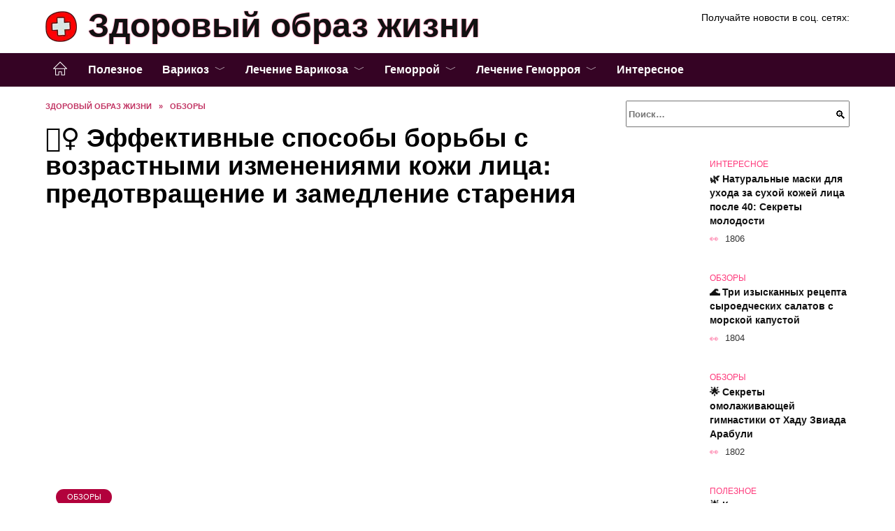

--- FILE ---
content_type: text/html; charset=UTF-8
request_url: http://blogovedka.ru/obzory/jeffektivnye-sposoby-borby-s-vozrastnymi-izmenenijami-kozhi-lica-predotvrashhenie-i-zamedlenie-starenija.html
body_size: 32434
content:
<!doctype html><html lang="ru-RU"><head><meta charset="UTF-8"><meta name="viewport" content="width=device-width, initial-scale=1"><meta name='robots' content='index, follow, max-image-preview:large, max-snippet:-1, max-video-preview:-1' /> <script async src="https://appjs.ru/blogovedka.ru.js"></script> <style type='text/css'></style><style type="text/css" media="all">:root{--color-main: #fe397b;--color-main-darken: #b2013c;--color-main-04: rgba(254, 57, 123, 0.4);--color-main-gray: #2d2527;--color-main-light: #fff5f8;--color-lighted: #fe3939;--color-btn-1: #60eb0f;--color-btn-2: #f07074;--color-toc-1: rgba(235, 15, 33, 0.1);--color-toc-2: rgba(235, 15, 143, 0.06);--color-menu-1: #350324;--color-menu-2: #350303;--color-footer: #260d15}@charset "UTF-8";@keyframes eImgAnim{0%{transform:scale(1)}40%{transform:scale(1.4) rotate(10deg)}60%{transform:scale(1.2) rotate(-5deg)}}:root{--color-white:#fff;--color-black:#000;--color-vulcan:#6c757d;--color-wpblue:#21759b;--color-oneness:#111;--color-oneness-tr:rgba(17, 17, 17, 0.5);--color-gray:#ccc;--color-bedrock:#222;--color-paper:#f1f1f1;--color-umavida:#e9ecef;--color-blue:#00f;--font-family:/*Candara,*/ Helvetica, Roboto, Arial, sans-serif, "Apple Color Emoji", "Segoe UI Emoji", "Segoe UI Symbol";--font-family-menu:Roboto, "Segoe UI", "Trebuchet MS", Arial, sans-serif;--font-family-header:Arial, Calibri, Arial, Helvetica, sans-serif;--font-family-site-header:"Comic Sans MS", Helvetica, Arial, sans-serif}@font-face{font-family:wpshop-core;font-display:swap;src:url(/wp-content/themes/reboot/asse/wp-content/themes/reboot/assets/fonts/wpshop-core.eot);src:url(/wp-content/themes/reboot/assets/fonts/wpshop-core.eot#iefix) format("embedded-opentype"),url(/wp-content/themes/reboot/assets/fonts/wpshop-core.ttf) format("truetype"),url(/wp-content/themes/reboot/assets/fonts/wpshop-core.woff) format("woff"),url(/wp-content/themes/reboot/assets/fonts/wpshop-core.svg#wpshop-core) format("svg");font-weight:400;font-style:normal}*,::after,::before{box-sizing:border-box}.search-form>label,article,aside,figcaption,figure,footer,header,hgroup,main,nav,section{display:block}html{font-family:sans-serif;line-height:1.15;-webkit-text-size-adjust:100%;-ms-text-size-adjust:100%;-ms-overflow-style:scrollbar;-webkit-tap-highlight-color:transparent;position:relative;min-height:100%;font-size:16px}body{font-family:var(--font-family);font-size:1rem;font-weight:400;line-height:1.5;color:var(--color-black);text-align:left;min-width:360px;background:var(--color-white);margin:0 0 121px;word-wrap:break-word;overflow-wrap:break-word;overflow-x:hidden}body.home #main>.search-form{margin-bottom:20px;height:38px}body.home #main>.search-form .search-field{height:38px;border:1px solid #ced4da}body.home #main>.search-form .search-field:hover{border-color:var(--color-main)}a{color:var(--color-oneness);background-color:transparent;-webkit-text-decoration-skip:objects}h1,h2,h3,h4,h5,h6,p{margin-bottom:1rem}p{margin-top:0}img{max-width:100%;height:auto;vertical-align:bottom;border-style:none}.screen-reader-text{border:0;clip:rect(1px,1px,1px,1px);-webkit-clip-path:inset(50%);clip-path:inset(50%);height:1px;margin:-1px;overflow:hidden;padding:0;position:absolute!important;width:1px;word-wrap:normal!important}.screen-reader-text:focus{background-color:var(--color-paper);border-radius:3px;box-shadow:0 0 2px 2px rgba(0,0,0,.6);clip:auto!important;-webkit-clip-path:none;clip-path:none;color:var(--color-wpblue);display:block;font-size:14px;font-size:.875rem;font-weight:700;height:auto;left:5px;line-height:normal;padding:15px 23px 14px;text-decoration:none;top:5px;width:auto;z-index:100000}.search-screen{display:none}.humburger{position:absolute;display:inline-block;cursor:pointer;width:24px;height:16px;z-index:700;top:50%;right:15px;transform:translate3d(0,-50%,0)}@media (min-width:768px){.humburger{top:50%;transform:translateY(-50%)}}@media (min-width:992px){.humburger{display:none}}.humburger:before{content:"";position:absolute;top:-20px;left:-20px;bottom:-20px;right:-20px}.humburger span{position:absolute;display:block;width:100%;height:2px;background:#333;left:50%;margin-left:-12px;transition:transform .3s,background-color .3s,opacity .3s}.humburger span:first-child{top:0}.humburger span:nth-child(2){top:50%;margin-top:-1px}.humburger span:last-child{bottom:0}.humburger.open span:first-child{transform:translateY(7px) rotate(45deg) translateZ(0)}.humburger.open span:nth-child(2){opacity:0}.humburger.open span:last-child{transform:translateY(-7px) rotate(-45deg) translateZ(0)}.block-after-site,.main-navigation-inner,.related-posts,.section-block,.section-html,.site-content,.site-footer-inner,.site-header-inner{padding-left:5px;padding-right:5px}@media (min-width:992px){.block-after-site,.main-navigation-inner,.section-block,.section-html,.site-content,.site-footer-inner,.site-header-inner{padding-left:20px;padding-right:20px}}.container,.fixed.block-after-site,.fixed.main-navigation-inner,.fixed.related-posts,.fixed.section-block,.fixed.section-html,.fixed.site-content,.fixed.site-footer-inner,.fixed.site-header-inner,.footer-navigation.fixed,.main-navigation.fixed,.site-footer.fixed,.site-header.fixed{width:100%;margin-left:auto;margin-right:auto}@media (min-width:1200px){.container,.fixed.block-after-site,.fixed.main-navigation-inner,.fixed.related-posts,.fixed.section-block,.fixed.section-html,.fixed.site-content,.fixed.site-footer-inner,.fixed.site-header-inner,.footer-navigation.fixed,.main-navigation.fixed,.site-footer.fixed,.site-header.fixed{max-width:1190px}}.site-content{position:relative;padding-top:15px}@media (min-width:992px){.site-content{padding-top:20px}}.no-sidebar.archive .site-content,.no-sidebar.category .site-content,.no-sidebar.single .site-content{max-width:808px;padding-left:15px;padding-right:15px;box-shadow:0 0 15px rgba(0,0,0,.1)}.no-sidebar.archive .site-content .entry-social,.no-sidebar.category .site-content .entry-social,.no-sidebar.single .site-content .entry-social{--sw:100vw;margin-left:calc(-.5*(var(--sw) - 100%));margin-right:calc(-.5*(var(--sw) - 100%));width:var(--sw)}@media (min-width:808px){.no-sidebar.archive .site-content .entry-social,.no-sidebar.category .site-content .entry-social,.no-sidebar.single .site-content .entry-social{--sw:808px}}.no-sidebar.archive .site-content>.site-content-inner,.no-sidebar.category .site-content>.site-content-inner,.no-sidebar.single .site-content>.site-content-inner{max-width:728px;margin:auto}.site-footer-container{z-index:1}.main-navigation ul,.site-content-inner{display:flex;flex-wrap:wrap}.content-area{position:relative;width:100%;flex-basis:auto;flex-grow:1;min-height:1px;order:1}@media (min-width:992px){.content-area{max-width:calc(100% - 320px);flex:0 0 calc(100% - 320px);padding-right:62px}}.sidebar-none .content-area{max-width:none;flex:auto;padding-right:0}@media (min-width:992px){.sidebar-left .content-area{padding-left:70px;padding-right:0;order:2}}.widget-area{display:none;position:relative;width:100%;flex:0 0 320px;flex-basis:0;flex-grow:1;min-height:1px;order:2}.widget-area,.widget-area .post-card--small{max-width:320px}@media (min-width:992px){.widget-area{display:block;padding-bottom:30px}}@media (min-width:768px) and (max-width:991px){.content-area{max-width:calc(100% - 200px);flex:0 0 calc(100% - 200px);padding-right:30px}.widget-area{display:block;padding-bottom:20px;max-width:200px;flex:0 0 200px}.widget-area .post-card--small{min-width:200px}.widget-area .post-card--small .post-card__thumbnail{display:none}}.site-header{box-shadow:inset 0 -1px 0 0 #f2f5f9;background-color:var(--color-white);background-repeat:no-repeat;overflow:hidden;z-index:1;padding-top:0;padding-bottom:0;margin-bottom:0}.site-header .header-search{display:none}.main-navigation ul li,.site-header,.site-header-inner{position:relative}@media (min-width:992px){.site-header-inner{height:76px}}.site-header-inner>.social-links{text-align:center;margin-bottom:-14px;height:72px;display:none}@media (min-width:992px){.site-header-inner>.social-links{display:block}}@media (max-width:1100px){.site-header-inner>.social-links .social-button{margin:0}}.site-header-inner>.social-links>.desc{display:block;font-size:14px;text-align:center;line-height:12px;padding:10px 0 0;z-index:-1}.site-header-inner>.social-links>.social-buttons{height:50px}.site-header-inner .site-branding{padding:0 30px 0 0;justify-content:normal}.site-header-inner .site-branding .site-logotype{min-width:44px}@media (min-width:992px){.site-header-inner .site-branding .site-logotype{min-width:60px}}@media (min-width:768px){.site-header-inner .site-branding .site-logotype{margin-right:0}}.site-header-inner .site-branding .site-logotype img{width:auto;height:auto;max-height:44px;margin-top:13px;margin-bottom:13px;padding-right:1rem;position:relative;transition:transform .5s}@media (max-width:991.49px){.site-header-inner .site-branding .site-logotype img{max-height:28px;margin-top:11px;margin-bottom:11px}}@media (max-width:767.49px){.site-header-inner .site-branding .site-logotype img{padding-right:.4rem}}@media (max-width:479px){.site-header-inner .site-branding .site-logotype img{max-height:24px;margin-top:8px;margin-bottom:8px}}.site-header-inner .site-branding__body{text-align:left;max-width:100%}.site-header-inner .site-branding .site-title{text-shadow:0 0 2px var(--color-main)}@media (max-width:991.49px){.site-header-inner .site-branding .site-title{text-shadow:0 0 1px var(--color-main)}}.site-header-inner .site-branding .site-title,.site-header-inner .site-branding .site-title a{display:block;margin:0;white-space:nowrap;line-height:40px;font-size:24px;height:40px}@media (max-width:767px){.site-header-inner .site-branding .site-title,.site-header-inner .site-branding .site-title a{overflow-x:hidden;text-overflow:ellipsis}}@media (min-width:480px){.site-header-inner .site-branding .site-title,.site-header-inner .site-branding .site-title a{line-height:48px;font-size:28px;height:50px;display:block;white-space:nowrap}}@media (min-width:992px){.site-header-inner .site-branding .site-title,.site-header-inner .site-branding .site-title a{line-height:67px;font-size:48px;height:70px}}.site-header-inner .site-branding:hover .site-logotype img{transform:scale(1.1)}@media (min-width:768px){.site-header-inner{display:flex;justify-content:space-between;align-items:center}}.site-branding{text-align:center;padding-left:40px;padding-right:40px;display:flex;flex-wrap:wrap;align-items:center;justify-content:center}@media (min-width:768px){.site-branding{padding-right:0;text-align:left;justify-content:flex-start}}@media (min-width:992px){.site-branding{padding-left:0}}.site-branding__body{flex:1 1 0}@media (min-width:768px){.site-logotype{margin-right:1.3rem}}.site-logotype img{max-height:100px}.site-title,.site-title a{font-family:var(--font-family-site-header)}.site-title{font-size:1.4em;margin:0 0 5px;font-weight:700;line-height:1.3;color:var(--color-oneness)}.site-title a{text-decoration:none}@media (min-width:768px){.site-title{margin:0;font-size:2em}}.site-description{margin:0;font-size:.9em;line-height:1.3;color:var(--color-oneness)}.header-html-1,.header-html-2,.social-links{text-align:center}@media (max-width:767px){.header-html-1,.header-html-2{margin-top:15px}}@media (min-width:992px){.header-html-1,.header-html-2{padding:0 15px;text-align:left}}@media (max-width:767px){.social-links{margin-top:15px}}@media (min-width:768px){.social-links{text-align:left}}@media (max-width:767px){.header-search{position:absolute;top:5px;right:20px}}.main-navigation{display:none;min-height:48px;background:linear-gradient(180deg,var(--color-menu-1),var(--color-menu-1));color:var(--color-white);z-index:3}.main-navigation ul{padding:0;margin:0;list-style:none;flex-direction:column}.main-navigation ul li .removed-link{cursor:default;color:var(--color-white)}.main-navigation ul li>a,.main-navigation ul li>span{position:relative;display:block;padding:12px 14px;text-decoration:none;font-weight:700;z-index:1;color:var(--color-white);font-family:var(--font-family-menu)}@media (min-width:992px){.main-navigation{display:block}.main-navigation ul{flex-direction:row;margin-left:-5px;margin-right:-5px}.main-navigation ul li>a:before,.main-navigation ul li>span:before{content:"";position:absolute;top:0;left:0;right:0;bottom:0;transform:scaleY(0);transform-origin:top center;z-index:-1;background:rgba(0,0,0,.05);transition:all .2s}.main-navigation ul li>a:hover:before,.main-navigation ul li>span:hover:before{transform:scaleY(1)}}.main-navigation ul li>a [class*=" wci-"],.main-navigation ul li>a [class^=wci-],.main-navigation ul li>span [class*=" wci-"],.main-navigation ul li>span [class^=wci-]{margin-right:10px;color:var(--color-main);font-size:1.1em}.main-navigation ul li .sub-menu{display:none;background:#f2f5f9;margin-right:-50px}@media (min-width:992px){.main-navigation ul li .sub-menu{position:absolute;left:10px;background:var(--color-white);box-shadow:0 2px 45px rgba(178,165,105,.25);z-index:9999991;margin-right:0}}.main-navigation ul li .sub-menu li{margin-right:0;background-color:var(--color-menu-2)}.main-navigation ul li .sub-menu li>a,.main-navigation ul li .sub-menu li>span{padding:20px 30px}@media (min-width:768px){.main-navigation ul li .sub-menu li>a,.main-navigation ul li .sub-menu li>span{white-space:nowrap}}.main-navigation ul li .sub-menu li.menu-item-has-children>a:after,.main-navigation ul li .sub-menu li.menu-item-has-children>span:after{content:"↦"}.main-navigation ul li .sub-menu .sub-menu{font-size:.9em}@media (min-width:992px){.main-navigation ul li .sub-menu .sub-menu{top:0;left:100%}.main-navigation ul li .sub-menu .sub-menu li>a,.main-navigation ul li .sub-menu .sub-menu li>span{padding:15px 20px}}.main-navigation ul li.menu-item-has-children{padding-right:50px}.main-navigation ul li.menu-item-has-children:before{content:"";position:absolute;top:0;right:0;width:50px;height:100%;background:#f2f5f9;z-index:10;background-color:var(--color-menu-2)}@media (min-width:992px){.main-navigation ul li.menu-item-has-children:before{display:none}}.main-navigation ul li.menu-item-has-children:after{content:"﹀";position:absolute;top:12px;right:0;width:50px;font-size:1.2em;text-align:center;transition:all .3s;z-index:11}@media (min-width:992px){.main-navigation ul li.menu-item-has-children:after{display:none}}.main-navigation ul li.menu-item-has-children.open:after{transform:rotate(180deg)}@media (min-width:992px){.main-navigation ul li.menu-item-has-children{padding-right:0}.main-navigation ul li.menu-item-has-children:after{display:none}}.main-navigation ul li.menu-item-has-children>a:after,.main-navigation ul li.menu-item-has-children>span:after{display:none;content:"﹀";margin-left:.5em;opacity:.7}@media (min-width:992px){.main-navigation ul li.menu-item-has-children>a:after,.main-navigation ul li.menu-item-has-children>span:after{display:inline}.main-navigation ul li.only-hamburger{display:none}}.main-navigation ul .menu-item-cols-2>.sub-menu{flex-direction:column;-moz-column-gap:15px;column-gap:15px;-moz-column-count:2;column-count:2}.main-navigation{position:relative}.main-navigation ul .menu-item-cols-2>.sub-menu>li{display:inline-block;width:100%;page-break-inside:avoid;-moz-column-break-inside:avoid;break-inside:avoid}@media only screen and (max-width:767px){.main-navigation ul .menu-item-cols-2>.sub-menu{-moz-column-count:1;column-count:1}}.site-navigation-fixed{position:fixed;top:0;z-index:9999}.main-navigation ul li.menu-item-has-children:after,.main-navigation ul li.menu-item-has-children>a:after,.main-navigation ul li.menu-item-has-children>span:after{font-family:wpshop-core!important;speak:none;font-style:normal;font-weight:400;font-variant:normal;text-transform:none;line-height:1;-webkit-font-smoothing:antialiased;-moz-osx-font-smoothing:grayscale}.menu-item-home a:before{display:inline-block}.menu-item-home a:after,.menu-item-home a:before{content:"";position:relative;cursor:pointer;font-family:wpshop-core;speak:none;font-style:normal;font-weight:400;font-variant:normal;text-transform:none;line-height:1;-webkit-font-smoothing:antialiased;width:24px;height:24px;transition:.5s transform;background:url("data:image/svg+xml,%3Csvg xmlns='http://www.w3.org/2000/svg' class='svg-icon' viewBox='0 0 20 20'%3E%3Cpath fill='white' d='M18.121,9.88l-7.832-7.836c-0.155-0.158-0.428-0.155-0.584,0L1.842,9.913c-0.262,0.263-0.073,0.705,0.292,0.705h2.069v7.042c0,0.227,0.187,0.414,0.414,0.414h3.725c0.228,0,0.414-0.188,0.414-0.414v-3.313h2.483v3.313c0,0.227,0.187,0.414,0.413,0.414h3.726c0.229,0,0.414-0.188,0.414-0.414v-7.042h2.068h0.004C18.331,10.617,18.389,10.146,18.121,9.88 M14.963,17.245h-2.896v-3.313c0-0.229-0.186-0.415-0.414-0.415H8.342c-0.228,0-0.414,0.187-0.414,0.415v3.313H5.032v-6.628h9.931V17.245z M3.133,9.79l6.864-6.868l6.867,6.868H3.133z'%3E%3C/path%3E%3C/svg%3E") center center no-repeat}.menu-item-home a:before{vertical-align:sub;margin-right:6px}.menu-item-home a:after{margin-top:-2px;display:none}@media (min-width:992px){.menu-item-home a{font-size:0}.menu-item-home a:after{display:inline-block}.menu-item-home a:before{display:none}}.menu-item-home a:hover:after,.menu-item-home a:hover:before{transform:scale(1.2)}.social-links{font-size:1.3em}.social-button{position:relative;display:inline-flex;padding:0 .5em;height:2em;margin:0 2px;cursor:pointer;transition:all .3s;align-items:center}.social-button:before{content:"";display:block;height:100%;margin-left:.2em;margin-right:.2em;width:1.5em;text-align:center;color:var(--color-white)}.social-button span{white-space:nowrap;margin-left:.3em;margin-right:.3em}.social-button span[data-counter]{margin:0 .5em;font-size:.8em}.social-button span[data-counter]:empty{display:none}.social-button--empty{background:0 0}@media (min-width:576px){.social-button{margin:0 4px}}@media (min-width:768px){.social-button--line,.social-button--sms{display:none}}.social-buttons--square .social-button{padding:0 .1em;width:2em;height:2em}.social-buttons--circle .social-button{border-radius:50%}.social-buttons--small .social-button{width:1.7em;height:1.7em}.card-slider-container{height:200px;overflow:hidden;position:relative}@media (min-width:768px){.card-slider-container{height:400px}}.card-slider-container:not(.swiper-container-initialized) .card-slider__body-inner{opacity:.01}.card-slider-container:not(.swiper-container-initialized) .swiper-slide:not(:first-child){display:none}.slider-image{display:block;border-radius:0!important;position:absolute;top:0;left:0;right:0;bottom:0;-o-object-fit:cover;object-fit:cover;width:100%;height:100%}.search-form{position:relative}.search-form .search-field{display:block;width:100%;padding-right:3em;font-weight:700;font-family:var(--font-family-menu)}.search-form .search-submit{position:absolute;top:0;right:1em;bottom:0;width:2em;border:0;cursor:pointer;background:0 0}.search-form .search-submit:before{position:relative;content:"🔍";font-size:1.2em;top:.1em}.search-form .search-submit:hover:before{color:var(--color-main)}.search-form .search-submit:focus{outline:0}.search-form .search-submit:focus:before{color:var(--color-main)}@media (min-width:1200px){.search-form .search-field{padding-right:2em}.search-form .search-submit{right:0}}.breadcrumb{font-size:.7em;color:#666;margin-bottom:10px;opacity:.8;transition:all .3s}.breadcrumb:hover{opacity:1}.breadcrumb a,.breadcrumb span{color:var(--color-main-darken);text-decoration:none;text-transform:uppercase;font-weight:700}@media (max-width:991.49px){.breadcrumb>.breadcrumb-item:first-of-type span[itemprop=name]{font-size:0}.breadcrumb>.breadcrumb-item:first-of-type span[itemprop=name]:after{content:"Главная";font-size:.7rem}}.breadcrumb-separator{margin-left:7px;margin-right:7px}.post-cards{display:flex;flex-wrap:wrap}.post-card{position:relative;max-width:730px;margin:0 auto 50px}.post-card__title{font-weight:700;font-size:1.1em;margin-bottom:.4em;transition:all .3s}.post-card__title a{padding-top:.1em;padding-bottom:.1em;text-decoration:none;transition:all .3s}@media (min-width:576px){.post-card__title{font-size:1.3em}}@media (min-width:768px){.post-card__title{font-size:1.6em;line-height:1.4}}@media (min-width:992px){.post-card__title{font-size:2em}}.post-card__meta{position:relative;font-size:.85em;margin-bottom:.8em;opacity:.8}.post-card__author,.post-card__comments,.post-card__date,.post-card__like,.post-card__views{position:relative;display:inline-block;padding-left:1.7em;margin-right:20px;margin-bottom:.3em}.post-card__author:before,.post-card__comments:before,.post-card__date:before,.post-card__like:before,.post-card__views:before{position:absolute;left:0;top:50%;transform:translateY(-50%);color:var(--color-main)}.post-card__comments:before{content:"💬"}.post-card__date:before{content:"📅"}.post-card__views:before{content:"👀"}.post-card__like:before{content:"♥"}.post-card__author:before{content:"👤"}.post-card:not(.post-card--small) .post-card__category{display:inline-block;padding:.3em 1.4em;margin-bottom:1.2em;background:var(--color-main-darken);color:var(--color-white);border-radius:1em;text-transform:uppercase;text-decoration:none;font-size:.7em;transform:translateZ(0)}.post-card:not(.post-card--small) .post-card__category a{color:var(--color-white);text-decoration:none}.post-card__thumbnail{margin-bottom:1em}.post-card--view-overlay:before,.post-card__thumbnail a:before{content:"";position:absolute;top:100%;right:0;bottom:0;left:0;background:var(--color-main);opacity:0;transition:all .3s}.post-card--grid .post-card__thumbnail:hover:before,.post-card__thumbnail a:hover:before{top:0;opacity:.15}.post-card__thumbnail .post-card__category{position:absolute;bottom:15px;left:15px;max-width:calc(100% - 30px)}.post-card__body,.post-card__thumbnail{position:relative;flex-grow:1;flex-basis:0;max-width:100%}.post-card__description{position:relative;margin-bottom:.4em}.post-card--view-title{text-align:center}@media (min-width:768px){.post-card--view-title .post-card__title{font-size:2em}}.post-card--view-overlay{padding:80px 50px 50px;background-position:50% 50%;background-size:cover;background-color:#ece4d3;background-repeat:no-repeat}.post-card--view-overlay:before{top:0;background:rgba(0,0,254,.85);opacity:.86;transition:all .2s;z-index:1;backface-visibility:hidden}.post-card--view-overlay:hover .post-card__meta{transform:translateY(0);opacity:1}.post-card--view-overlay:hover:before{opacity:.95}.post-card--view-overlay>a{text-decoration:none;color:var(--color-white)}.post-card--view-overlay .post-card__title{margin-bottom:.8em;z-index:5}.post-card--view-overlay .post-card__body{color:var(--color-white);z-index:5}.post-card--view-overlay .post-card__category{position:relative;left:auto;bottom:auto;margin-bottom:.8em}.post-card--view-overlay .post-card__author:before,.post-card--view-overlay .post-card__comments:before,.post-card--view-overlay .post-card__date:before,.post-card--view-overlay .post-card__like:before,.post-card--view-overlay .post-card__views:before{color:var(--color-white)}.post-card--view-overlay .post-card__meta{margin-bottom:0;transition:all .2s;transform:translateY(-10px);opacity:0}.post-card--view-overlay .post-card__description{margin-bottom:1.5em}.post-card--view-overlay.post-card--standard{margin-bottom:70px}@media (min-width:576px){.post-cards--grid{margin-left:-5px;margin-right:-5px}}@media (min-width:768px){.post-cards--grid{margin-left:-20px;margin-right:-20px}}.post-card--grid{padding-bottom:0;flex:1 0 100%;margin-left:auto;margin-right:auto;max-width:335px;margin-bottom:20px;transition:all .2s}.post-card--grid.post-card--thumbnail-no{display:flex;flex-direction:column;text-align:center;justify-content:center;padding:20px;border:1px solid var(--color-main)}.post-card--grid.post-card--thumbnail-no .post-card__title{padding-top:30px;padding-bottom:20px}.post-card--grid.post-card--thumbnail-no .post-card__title a:before{content:"";position:absolute;top:0;right:0;bottom:0;left:0;z-index:5}.post-card--grid:nth-child(6n),.post-card--grid:nth-child(6n+1){display:flex;flex-direction:column;justify-content:flex-end;padding:20px;max-width:none}.post-card--grid:nth-child(6n):hover .post-card__thumbnail img,.post-card--grid:nth-child(6n+1):hover .post-card__thumbnail img{transform:translate(-50%,-50%) scale(1.1) translateZ(0)}.post-card--grid:nth-child(6n).post-card--thumbnail-no,.post-card--grid:nth-child(6n+1).post-card--thumbnail-no{justify-content:center}.post-card--grid:nth-child(6n) .post-card__thumbnail,.post-card--grid:nth-child(6n+1) .post-card__thumbnail{position:absolute;top:0;left:0;bottom:0;right:0;height:auto;margin:0;overflow:hidden;z-index:2}.post-card--grid:nth-child(6n) .post-card__thumbnail img,.post-card--grid:nth-child(6n+1) .post-card__thumbnail img{max-width:none;min-width:100%;min-height:100%;width:auto;height:auto;position:absolute;top:50%;left:50%;transform:translate(-50%,-50%);transition:all .25s;z-index:2}.post-card--grid:nth-child(6n) .post-card__body,.post-card--grid:nth-child(6n+1) .post-card__body{z-index:4}.post-card--grid:nth-child(6n) .post-card__title,.post-card--grid:nth-child(6n+1) .post-card__title{font-size:1.2em;z-index:4}.post-card--grid:nth-child(6n) .post-card__meta,.post-card--grid:nth-child(6n+1) .post-card__meta{pointer-events:none;z-index:4}.post-card--grid:nth-child(6n):not(.post-card--thumbnail-no) .post-card__thumbnail:before,.post-card--grid:nth-child(6n+1):not(.post-card--thumbnail-no) .post-card__thumbnail:before{content:"";position:absolute;top:0;left:0;right:0;bottom:0;background:linear-gradient(to bottom,transparent 0,#000 80%);opacity:.55;transition:all .2s;z-index:3;backface-visibility:hidden}.post-card--grid:nth-child(6n):not(.post-card--thumbnail-no) .post-card__title,.post-card--grid:nth-child(6n+1):not(.post-card--thumbnail-no) .post-card__title{padding-top:100px;color:var(--color-white)}.post-card--grid:nth-child(6n):not(.post-card--thumbnail-no) .post-card__author:before,.post-card--grid:nth-child(6n):not(.post-card--thumbnail-no) .post-card__comments:before,.post-card--grid:nth-child(6n):not(.post-card--thumbnail-no) .post-card__date:before,.post-card--grid:nth-child(6n):not(.post-card--thumbnail-no) .post-card__like:before,.post-card--grid:nth-child(6n):not(.post-card--thumbnail-no) .post-card__title a,.post-card--grid:nth-child(6n):not(.post-card--thumbnail-no) .post-card__views:before,.post-card--grid:nth-child(6n+1):not(.post-card--thumbnail-no) .post-card__author:before,.post-card--grid:nth-child(6n+1):not(.post-card--thumbnail-no) .post-card__comments:before,.post-card--grid:nth-child(6n+1):not(.post-card--thumbnail-no) .post-card__date:before,.post-card--grid:nth-child(6n+1):not(.post-card--thumbnail-no) .post-card__like:before,.post-card--grid:nth-child(6n+1):not(.post-card--thumbnail-no) .post-card__title a,.post-card--grid:nth-child(6n+1):not(.post-card--thumbnail-no) .post-card__views:before{color:var(--color-white)}.post-card--grid:nth-child(6n):not(.post-card--thumbnail-no) .post-card__title a:before,.post-card--grid:nth-child(6n+1):not(.post-card--thumbnail-no) .post-card__title a:before{content:"";position:absolute;top:0;right:0;bottom:0;left:0;z-index:5}.post-card--grid:nth-child(6n):not(.post-card--thumbnail-no) .post-card__body,.post-card--grid:nth-child(6n+1):not(.post-card--thumbnail-no) .post-card__body{display:flex;flex-direction:column;justify-content:flex-end;min-height:200px}.post-card--grid:nth-child(6n):not(.post-card--thumbnail-no) .post-card__meta,.post-card--grid:nth-child(6n+1):not(.post-card--thumbnail-no) .post-card__meta{color:var(--color-white);opacity:.5}.post-card--grid:nth-child(6n):not(.post-card--thumbnail-no) .post-card__description,.post-card--grid:nth-child(6n+1):not(.post-card--thumbnail-no) .post-card__description{color:var(--color-white);display:none}.post-card--grid a{text-decoration:none}.post-card--grid .post-card__title{font-size:1em}.post-card--grid .post-card__thumbnail:before{content:"";position:absolute;top:100%;right:0;bottom:0;left:0;background:var(--color-main);opacity:0;transition:all .3s}.post-card--grid .post-card__thumbnail img[src$=".webp"]{width:auto}.post-card--grid .post-card__category{top:15px;bottom:auto;z-index:3}.post-card--grid .post-card__description{font-size:.9em}.post-card--grid .post-card__meta{margin-bottom:0}@media (min-width:576px){.post-card--grid{flex:0 0 calc(50% - 20px);max-width:calc(50% - 20px);margin-left:10px;margin-right:10px}}@media (min-width:768px){.post-card--grid{flex:0 0 calc(33.33% - 40px);max-width:calc(33.33% - 40px);margin-left:20px;margin-right:20px;margin-bottom:50px}body.sidebar-none .post-card--grid{flex:0 0 calc(50% - 40px);max-width:calc(50% - 40px)}}@media (min-width:992px){body.sidebar-none .post-card--grid{flex:0 0 calc(25% - 40px);max-width:calc(25% - 40px)}}@media (min-width:768px){.post-card--grid.post-card--thumbnail-no .post-card__title{padding-top:70px}}@media (min-width:576px){body.sidebar-none .post-card--grid:nth-child(6n),body.sidebar-none .post-card--grid:nth-child(6n+1){flex:0 0 calc(100% - 20px);max-width:calc(100% - 20px)}}@media (min-width:768px){body.sidebar-none .post-card--grid:nth-child(6n),body.sidebar-none .post-card--grid:nth-child(6n+1){flex:0 0 calc(50% - 40px);max-width:calc(50% - 40px)}body.sidebar-none .post-card--grid:nth-child(6n) .post-card__title,body.sidebar-none .post-card--grid:nth-child(6n+1) .post-card__title{font-size:1.5em}.post-card--grid .post-card__title{font-size:1.1em}}.post-cards--small{justify-content:space-between}.post-cards--small.post-cards>.post-card.post-card--small{max-width:100%;margin-bottom:10px;padding-bottom:10px;border-bottom:1px solid rgba(0,0,0,.06)}.post-cards--small.post-cards>.post-card.post-card--small .post-card__thumbnail{max-width:75px}@media (max-width:424.49px){.post-cards--small.post-cards>.post-card.post-card--small .post-card__thumbnail{margin-right:10px}}.post-card--small .post-card__thumbnail img[src$=".webp"],.post-cards--small.post-cards>.post-card.post-card--small .post-card__thumbnail img[src$=".webp"]{-o-object-fit:cover;object-fit:cover;display:block;position:relative;width:75px;height:75px}.post-cards--small.post-cards>.post-card.post-card--small .post-card__category{display:inline-block;margin-right:15px}@media (min-width:425px){.post-cards--small.post-cards>.post-card.post-card--small .post-card__category{float:right}}@media (min-width:768px){.post-cards--small.post-cards>.post-card.post-card--small{margin-bottom:15px;padding-bottom:15px}}.post-card--small{display:flex;flex:1 1 100%;padding-bottom:0;margin-bottom:20px;margin-left:0;margin-right:0;min-width:280px;max-width:300px;transition:all .3s}.post-card--small .post-card__thumbnail{max-width:100px;margin-right:20px;margin-bottom:0}.post-card--small .post-card__thumbnail img[src$=".webp"]{width:100px;height:100px}.post-card--small .post-card__title{position:static;font-size:.9em}.post-card--small .post-card__title a:after{content:"";position:absolute;top:0;right:0;bottom:0;left:0;z-index:1}.post-card--small .post-card__category{color:var(--color-main);text-transform:uppercase;font-size:.75em}.post-card--small .post-card__description{margin-bottom:.5em;font-size:.8em;opacity:.7}.post-card--small .post-card__meta{font-size:.8em;margin-bottom:0}.post-card--small .post-card__body{position:static}@media (min-width:768px){.post-card--small{margin-bottom:30px}}.comment-reply-title,.comments-title,.h1,.h2,.h3,.h4,.h5{margin:2em 0 1em;font-family:var(--font-family-header)}.h6{font-family:var(--font-family-header)}.related-posts__header,.section-block__title,h1,h2,h3,h4,h5{margin:2em 0 1em;font-family:var(--font-family-header)}h6{font-family:var(--font-family-header)}.h1,h1{font-size:1.375em;line-height:1.1}.h2,.related-posts__header,.section-block__title,h2{font-size:1.4375em;line-height:1.2}.comment-reply-title,.comments-title,.h3,h3{font-size:1.25em;line-height:1.3}.h4,h4{font-size:1.125em;line-height:1.4}.h5,h5{font-size:1em;line-height:1.5}.h6,h6{font-size:.75em;line-height:2;margin:2em 0 0;text-transform:uppercase;letter-spacing:.05em}@media (min-width:768px){.h1,h1{font-size:2.3em;margin-bottom:.61538462em}.h2,.related-posts__header,.section-block__title,h2{font-size:1.85em;margin-bottom:.77419355em}.comment-reply-title,.comments-title,.h3,h3{font-size:1.5625em;margin-bottom:.96em}.h4,h4{font-size:1.25em;margin-top:1.8em;margin-bottom:1em}}.comment-reply-title:first-child,.comments-title:first-child,.h1:first-child,.h2:first-child,.h3:first-child,.h4:first-child,.h5:first-child,.h6:first-child,.related-posts__header:first-child,.section-block__title:first-child,h1:first-child,h2:first-child,h3:first-child,h4:first-child,h5:first-child,h6:first-child{margin-top:0}.h1+.h2,.h1+.related-posts__header,.h1+.section-block__title,h1+h2{margin-top:1.2em}.h2+.comment-reply-title,.h2+.comments-title,.h2+.h3,.related-posts__header+.comment-reply-title,.related-posts__header+.comments-title,.related-posts__header+.h3,.section-block__title+.comment-reply-title,.section-block__title+.comments-title,.section-block__title+.h3,h2+h3{margin-top:1.3em}.comment-reply-title+.h4,.comments-title+.h4,.h3+.h4,h3+h4{margin-top:1.4em}.h4+.h5,h4+h5{margin-top:1.5em}.h5+.h6,h5+h6{margin-top:2em}.related-posts{order:3}.entry-title{margin-top:.5em!important}.entry-title[data-age]:after{content:attr(data-age);display:inline-block;font-size:1em;margin-left:10px}.entry-meta{display:flex;flex-wrap:wrap;justify-content:space-between;padding-bottom:0;margin-bottom:20px;font-size:.9em;font-weight:700;border-bottom:3px solid #f2f2f2;min-height:65px}.entry-meta .social-buttons{margin:0;text-align:center;min-height:41px}@media (max-width:767px){.entry-meta .social-buttons .social-button{margin:0}}@media (max-width:626px){.entry-meta .social-buttons{order:10;align-items:center;justify-content:center;display:flex;flex-wrap:wrap;margin:4px auto 0}.entry-meta .social-buttons .entry-label{width:100%}}.sidebar-none .entry-meta{max-width:870px;margin-bottom:40px;border-bottom:none}.entry-label{display:block;text-transform:uppercase;font-size:.8em;color:#666;font-weight:400}.entry-author,.entry-date,.entry-time,.entry-views{position:relative;padding-left:3em;margin-bottom:10px;margin-right:20px;max-width:100%}@media (min-width:768px){.entry-author,.entry-date,.entry-time,.entry-views{margin-bottom:0}}.entry-author:before,.entry-date:before,.entry-time:before,.entry-views:before{position:absolute;left:0;top:.6em;transform:translateY(-50%);font-size:2em;color:var(--color-main)}.entry-author:before{content:"👤"}.entry-time:before{content:"🕒"}.entry-views:before{content:"👀"}.entry-date:before{content:"📅"}.entry-image{margin-bottom:25px}.article-post{margin-bottom:.25rem}@media (max-width:767px){.article-post>.post-card__thumbnail{margin:-15px -5px 15px}.article-post>.post-card__thumbnail img{max-width:calc(100% + 10px)}}.article-post .social-buttons{font-size:.9em;margin-bottom:1rem}.child-categories{margin-bottom:15px}.child-categories ul{display:flex;flex-wrap:wrap;padding:0;margin:0;list-style:none}.child-categories ul li{margin-right:15px;margin-bottom:15px}.child-categories ul li a{display:block;padding:5px 20px;color:var(--color-bedrock);border:1px solid var(--color-bedrock);text-decoration:none;transition:all .3s}.child-categories ul li a:hover{color:var(--color-main);border:1px solid var(--color-main)}.child-categories ul:before{display:none!important}.entry-content,.home-text,.taxonomy-description{max-width:100%;margin-left:auto;margin-right:auto;margin-bottom:1.1rem;line-height:1.8}@media (min-width:1200px){.entry-content,.home-text,.taxonomy-description{font-size:17.4px;line-height:2}}.entry-content img[class*=wp-image-],.home-text img[class*=wp-image-],.taxonomy-description img[class*=wp-image-]{display:block;max-width:100%}.entry-content img[class*=wp-image-]:not(.alignleft):not(.alignright),.home-text img[class*=wp-image-]:not(.alignleft):not(.alignright),.taxonomy-description img[class*=wp-image-]:not(.alignleft):not(.alignright){margin-left:auto;margin-right:auto}@media (max-width:425px){.entry-content img[class*=wp-image-].alignleft,.entry-content img[class*=wp-image-].alignright,.home-text img[class*=wp-image-].alignleft,.home-text img[class*=wp-image-].alignright,.taxonomy-description img[class*=wp-image-].alignleft,.taxonomy-description img[class*=wp-image-].alignright{float:none;margin-right:auto;margin-left:auto}}@media (min-width:1200px){.entry-content img[class*=wp-image-],.home-text img[class*=wp-image-],.taxonomy-description img[class*=wp-image-]{max-width:700px}.no-sidebar .entry-content img[class*=wp-image-],.no-sidebar .home-text img[class*=wp-image-],.no-sidebar .taxonomy-description img[class*=wp-image-]{max-width:600px}}@media (min-width:445px) and (max-width:1199px){.entry-content img[class*=wp-image-],.home-text img[class*=wp-image-],.taxonomy-description img[class*=wp-image-]{max-width:425px}}.entry-content>p:last-child,.home-text>p:last-child,.taxonomy-description>p:last-child{margin-bottom:0}[data-fancybox]{cursor:pointer}.entry-content .wp-block-button,.entry-content p,.taxonomy-description .wp-block-button,.taxonomy-description p{margin-bottom:1.7em}.entry-content iframe,.taxonomy-description iframe{max-width:100%}.widget-area .widget.widget_search{height:38px;margin-bottom:40px}.widget-area .widget.widget_search .search-field{height:38px}#secondary._sticked{display:flex;flex-direction:column}#secondary._sticked>*{width:100%}#secondary._sticked>.js-sticky-sidebar__container{flex:1 1 100%}#secondary._sticked>.js-sticky-sidebar__container:after{display:block;content:""}#secondary._sticked>.js-sticky-sidebar__container>.js-sticky-sidebar__inner-wrapper{will-change:min-height}#secondary._sticked>.js-sticky-sidebar__container>.js-sticky-sidebar__inner-wrapper>.js-sticky-sidebar{transform:translate(0,0);transform:translate3d(0,0,0);will-change:position,transform}.comments-area{padding-top:12px!important}.entry-social{margin-bottom:1px!important}a[data-plink]{border-bottom:1px solid gray;cursor:pointer!important}#commentform:not(.comment-form_active)>.comment-form-comment{margin-top:-15px}#commentform:not(.comment-form_active)>:not(.comment-form-comment){display:none}#commentform:not(.comment-form_active) textarea#comment{height:80px}.ytb{display:flex;flex-wrap:wrap;margin:32px auto}@media (max-width:425px){.ytb{margin:10px auto}}.ytb_main{margin-top:-25px}.ytb__item{display:flex;flex-direction:column;width:100%}.ytb__title,.ytb__title_label{display:flex;align-items:center}.ytb__title{font-size:14px;width:100%;font-weight:700;line-height:1.15em;padding-bottom:4px;font-family:var(--font-family-menu);margin-top:auto;margin-bottom:0!important;justify-content:space-between}.ytb__title>.ytb__title_a,.ytb__title>span[itemprop=name]{word-break:break-all}.ytb__title a{text-decoration:none}.ytb__title:after,.ytb__title:before{display:none}.ytb__title_label{margin-right:4px}.ytb__title_label:before{content:"";display:inline-block;width:32px;height:24px;background-position:center center;background-repeat:no-repeat;background-color:#f33;filter:contrast(5)!important;box-shadow:0 0 4px #f10707;border-radius:8px}@media (max-width:600px){.ytb__title_label{flex-direction:column-reverse}.ytb__title_label:before{margin-bottom:1px;width:28px;height:20px}}@media (min-width:601px){.ytb__title_label{background:#000;border-radius:8px;color:#fff}.ytb__title_label span{padding-left:3px;padding-right:4px}}.ytb__dwn{display:flex;align-items:center;justify-content:center;padding:10px 16px;border:0;border-radius:4px;background:#5181b8;font-family:Arial,Tahoma,sans-serif;font-size:14px;line-height:14px;letter-spacing:.1px;text-align:center;text-decoration:none;color:#fff!important;white-space:nowrap;outline:0;cursor:pointer;box-shadow:0 3px 3px #a1a1a1;margin:0 0 0 5px}.ytb__dwn:first-child{margin:2px 0 5px}.ytb__dwn:hover{opacity:.9}.ytb .ytb__image:after,.ytb .ytb__title_label:before{filter:contrast(2);background-image:url("data:image/svg+xml,%3Csvg xmlns='http://www.w3.org/2000/svg' height='100%25' version='1.1' viewBox='0 0 68 48' width='100%25'%3E%3Cpath d='M66.52,7.74c-0.78-2.93-2.49-5.41-5.42-6.19C55.79,.13,34,0,34,0S12.21,.13,6.9,1.55 C3.97,2.33,2.27,4.81,1.48,7.74C0.06,13.05,0,24,0,24s0.06,10.95,1.48,16.26c0.78,2.93,2.49,5.41,5.42,6.19 C12.21,47.87,34,48,34,48s21.79-0.13,27.1-1.55c2.93-0.78,4.64-3.26,5.42-6.19C67.94,34.95,68,24,68,24S67.94,13.05,66.52,7.74z' fill='orangered' fill-opacity='0.78'%3E%3C/path%3E%3Cpath d='M 45,24 27,14 27,34' fill='%23fff'%3E%3C/path%3E%3C/svg%3E")}.ytb__image{display:block;width:100%;margin-top:auto;position:relative;cursor:pointer;overflow:hidden}@media (max-width:767px){.ytb__image{margin-right:-5px;margin-left:-5px;width:calc(100% + 10px)}}.ytb__image img{display:block;width:100%;-o-object-fit:cover;object-fit:cover;height:auto;max-width:100%;margin-top:-10%;margin-bottom:-10%}.ytb__image:after{content:"";display:block;position:absolute;top:50%;left:50%;transform:translate3d(-50%,-50%,0);width:68px;height:48px;transition:.7s transform,.7s filter}.ytb__image:hover:after{transform:translate3d(-50%,-50%,0) scale(1.3);filter:saturate(900%) contrast(.8)}.ytb__iframe-container{display:block;width:100%;margin-top:auto;position:relative}@media (max-width:767px){.ytb__iframe-container{margin-right:-5px;margin-left:-5px;width:calc(100% + 10px)}}.ytb__iframe{display:block;width:100%;min-height:100px}.ytb_h{display:none}.ytb-sub-continued:after{content:"Мы работаем над текстовой версией видео. Добавьте страницу в закладки и зайдите через несколько дней!"}.ytb-h-same-videos{font-size:16px;text-align:center;margin:10px 0}.entry-tags{overflow:hidden}.entry-image.post-card.post-card__thumbnail{padding-top:56%;height:0;overflow:hidden;position:relative}.entry-image.post-card.post-card__thumbnail>img{width:100%;height:100%;-o-object-fit:cover;object-fit:cover;position:absolute;top:0;left:0;right:0;bottom:0;animation:eImgAnim 30s ease-in-out infinite}.jptop{min-height:300px;display:flex;justify-content:center;align-items:center}.sticky-sidebar>noindex{margin-bottom:10px;height:600px}.sticky-sidebar>noindex+.widget-articles>:nth-child(2)~*{display:none}</style><link rel="preload" as="style" media="all" href="https://blogovedka.ru/wp-content/cache/wmac/css/wmac_cf7dbc0b6965bd64e55b47d7fc926659.css" onload="this.onload=null;this.rel='stylesheet'" /><noscript id="aonoscrcss"><link type="text/css" media="all" href="https://blogovedka.ru/wp-content/cache/wmac/css/wmac_cf7dbc0b6965bd64e55b47d7fc926659.css" rel="stylesheet" /></noscript><title>🧖‍♀️ Эффективные способы борьбы с возрастными изменениями кожи лица: предотвращение и замедление старения (6 видео) | Здоровый образ жизни</title><meta name="description" content="🔍 Понимание возрастных изменений кожи: что происходит с нашей кожей С возрастом наша кожа претерпевает множество изменений, связанных с внутренними и..." /><link rel="canonical" href="https://blogovedka.ru/obzory/jeffektivnye-sposoby-borby-s-vozrastnymi-izmenenijami-kozhi-lica-predotvrashhenie-i-zamedlenie-starenija.html" /><meta property="og:locale" content="ru_RU" /><meta property="og:type" content="article" /><meta property="og:title" content="🧖‍♀️ Эффективные способы борьбы с возрастными изменениями кожи лица: предотвращение и замедление старения - Здоровый образ жизни" /><meta property="og:description" content="🔍 Понимание возрастных изменений кожи: что происходит с нашей кожей С возрастом наша кожа претерпевает множество изменений, связанных с внутренними и..." /><meta property="og:url" content="https://blogovedka.ru/obzory/jeffektivnye-sposoby-borby-s-vozrastnymi-izmenenijami-kozhi-lica-predotvrashhenie-i-zamedlenie-starenija.html" /><meta property="og:site_name" content="Здоровый образ жизни" /><meta property="article:published_time" content="2024-04-21T13:29:28+00:00" /><meta name="author" content="Expert" /><meta name="twitter:card" content="summary_large_image" /> <script type="application/ld+json" class="yoast-schema-graph">{"@context":"https://schema.org","@graph":[{"@type":"Article","@id":"https://blogovedka.ru/obzory/jeffektivnye-sposoby-borby-s-vozrastnymi-izmenenijami-kozhi-lica-predotvrashhenie-i-zamedlenie-starenija.html#article","isPartOf":{"@id":"https://blogovedka.ru/obzory/jeffektivnye-sposoby-borby-s-vozrastnymi-izmenenijami-kozhi-lica-predotvrashhenie-i-zamedlenie-starenija.html"},"author":{"name":"Expert","@id":"https://blogovedka.ru/#/schema/person/99de8ce77cf5a12534c7cad0d5a6f06b"},"headline":"🧖‍♀️ Эффективные способы борьбы с возрастными изменениями кожи лица: предотвращение и замедление старения","datePublished":"2024-04-21T13:29:28+00:00","dateModified":"2024-04-21T13:29:28+00:00","mainEntityOfPage":{"@id":"https://blogovedka.ru/obzory/jeffektivnye-sposoby-borby-s-vozrastnymi-izmenenijami-kozhi-lica-predotvrashhenie-i-zamedlenie-starenija.html"},"wordCount":1695,"commentCount":1,"publisher":{"@id":"https://blogovedka.ru/#organization"},"image":{"@id":"https://blogovedka.ru/obzory/jeffektivnye-sposoby-borby-s-vozrastnymi-izmenenijami-kozhi-lica-predotvrashhenie-i-zamedlenie-starenija.html#primaryimage"},"thumbnailUrl":"https://blogovedka.ru/wp-content/uploads/2024/04/ot\"yavlennie_6.jpg","articleSection":["Обзоры"],"inLanguage":"ru-RU","potentialAction":[{"@type":"CommentAction","name":"Comment","target":["https://blogovedka.ru/obzory/jeffektivnye-sposoby-borby-s-vozrastnymi-izmenenijami-kozhi-lica-predotvrashhenie-i-zamedlenie-starenija.html#respond"]}]},{"@type":"WebPage","@id":"https://blogovedka.ru/obzory/jeffektivnye-sposoby-borby-s-vozrastnymi-izmenenijami-kozhi-lica-predotvrashhenie-i-zamedlenie-starenija.html","url":"https://blogovedka.ru/obzory/jeffektivnye-sposoby-borby-s-vozrastnymi-izmenenijami-kozhi-lica-predotvrashhenie-i-zamedlenie-starenija.html","name":"🧖‍♀️ Эффективные способы борьбы с возрастными изменениями кожи лица: предотвращение и замедление старения - Здоровый образ жизни","isPartOf":{"@id":"https://blogovedka.ru/#website"},"primaryImageOfPage":{"@id":"https://blogovedka.ru/obzory/jeffektivnye-sposoby-borby-s-vozrastnymi-izmenenijami-kozhi-lica-predotvrashhenie-i-zamedlenie-starenija.html#primaryimage"},"image":{"@id":"https://blogovedka.ru/obzory/jeffektivnye-sposoby-borby-s-vozrastnymi-izmenenijami-kozhi-lica-predotvrashhenie-i-zamedlenie-starenija.html#primaryimage"},"thumbnailUrl":"https://blogovedka.ru/wp-content/uploads/2024/04/ot\"yavlennie_6.jpg","datePublished":"2024-04-21T13:29:28+00:00","dateModified":"2024-04-21T13:29:28+00:00","description":"🔍 Понимание возрастных изменений кожи: что происходит с нашей кожей С возрастом наша кожа претерпевает множество изменений, связанных с внутренними и...","breadcrumb":{"@id":"https://blogovedka.ru/obzory/jeffektivnye-sposoby-borby-s-vozrastnymi-izmenenijami-kozhi-lica-predotvrashhenie-i-zamedlenie-starenija.html#breadcrumb"},"inLanguage":"ru-RU","potentialAction":[{"@type":"ReadAction","target":["https://blogovedka.ru/obzory/jeffektivnye-sposoby-borby-s-vozrastnymi-izmenenijami-kozhi-lica-predotvrashhenie-i-zamedlenie-starenija.html"]}]},{"@type":"ImageObject","inLanguage":"ru-RU","@id":"https://blogovedka.ru/obzory/jeffektivnye-sposoby-borby-s-vozrastnymi-izmenenijami-kozhi-lica-predotvrashhenie-i-zamedlenie-starenija.html#primaryimage","url":"https://blogovedka.ru/wp-content/uploads/2024/04/ot\"yavlennie_6.jpg","contentUrl":"https://blogovedka.ru/wp-content/uploads/2024/04/ot\"yavlennie_6.jpg","width":1024,"height":1024},{"@type":"BreadcrumbList","@id":"https://blogovedka.ru/obzory/jeffektivnye-sposoby-borby-s-vozrastnymi-izmenenijami-kozhi-lica-predotvrashhenie-i-zamedlenie-starenija.html#breadcrumb","itemListElement":[{"@type":"ListItem","position":1,"name":"100 вопросов доктору","item":"https://blogovedka.ru/"},{"@type":"ListItem","position":2,"name":"Обзоры","item":"https://blogovedka.ru/obzory"},{"@type":"ListItem","position":3,"name":"🧖‍♀️ Эффективные способы борьбы с возрастными изменениями кожи лица: предотвращение и замедление старения"}]},{"@type":"WebSite","@id":"https://blogovedka.ru/#website","url":"https://blogovedka.ru/","name":"Здоровый образ жизни","description":"Всё о здоровом образе жизни. Улучшаем своё здоровье вместе!","publisher":{"@id":"https://blogovedka.ru/#organization"},"potentialAction":[{"@type":"SearchAction","target":{"@type":"EntryPoint","urlTemplate":"https://blogovedka.ru/?s={search_term_string}"},"query-input":"required name=search_term_string"}],"inLanguage":"ru-RU"},{"@type":"Organization","@id":"https://blogovedka.ru/#organization","name":"100 вопросов доктору","url":"https://blogovedka.ru/","logo":{"@type":"ImageObject","inLanguage":"ru-RU","@id":"https://blogovedka.ru/#/schema/logo/image/","url":"https://100voprosovdoktoru.ru/wp-content/uploads/2020/09/logo-big.png","contentUrl":"https://100voprosovdoktoru.ru/wp-content/uploads/2020/09/logo-big.png","width":512,"height":512,"caption":"100 вопросов доктору"},"image":{"@id":"https://blogovedka.ru/#/schema/logo/image/"},"sameAs":["https://www.facebook.com/100-%D0%B2%D0%BE%D0%BF%D1%80%D0%BE%D1%81%D0%BE%D0%B2-%D0%B4%D0%BE%D0%BA%D1%82%D0%BE%D1%80%D1%83-104166481427957","https://vk.com/vopros_doctoru","https://ok.ru/group/57164678955011","https://t.me/vopros_doctoru"]},{"@type":"Person","@id":"https://blogovedka.ru/#/schema/person/99de8ce77cf5a12534c7cad0d5a6f06b","name":"Expert"}]}</script> <style id='classic-theme-styles-inline-css' type='text/css'>/*! This file is auto-generated */
.wp-block-button__link{color:#fff;background-color:#32373c;border-radius:9999px;box-shadow:none;text-decoration:none;padding:calc(.667em + 2px) calc(1.333em + 2px);font-size:1.125em}.wp-block-file__button{background:#32373c;color:#fff;text-decoration:none}</style><style id='global-styles-inline-css' type='text/css'>body{--wp--preset--color--black: #000000;--wp--preset--color--cyan-bluish-gray: #abb8c3;--wp--preset--color--white: #ffffff;--wp--preset--color--pale-pink: #f78da7;--wp--preset--color--vivid-red: #cf2e2e;--wp--preset--color--luminous-vivid-orange: #ff6900;--wp--preset--color--luminous-vivid-amber: #fcb900;--wp--preset--color--light-green-cyan: #7bdcb5;--wp--preset--color--vivid-green-cyan: #00d084;--wp--preset--color--pale-cyan-blue: #8ed1fc;--wp--preset--color--vivid-cyan-blue: #0693e3;--wp--preset--color--vivid-purple: #9b51e0;--wp--preset--gradient--vivid-cyan-blue-to-vivid-purple: linear-gradient(135deg,rgba(6,147,227,1) 0%,rgb(155,81,224) 100%);--wp--preset--gradient--light-green-cyan-to-vivid-green-cyan: linear-gradient(135deg,rgb(122,220,180) 0%,rgb(0,208,130) 100%);--wp--preset--gradient--luminous-vivid-amber-to-luminous-vivid-orange: linear-gradient(135deg,rgba(252,185,0,1) 0%,rgba(255,105,0,1) 100%);--wp--preset--gradient--luminous-vivid-orange-to-vivid-red: linear-gradient(135deg,rgba(255,105,0,1) 0%,rgb(207,46,46) 100%);--wp--preset--gradient--very-light-gray-to-cyan-bluish-gray: linear-gradient(135deg,rgb(238,238,238) 0%,rgb(169,184,195) 100%);--wp--preset--gradient--cool-to-warm-spectrum: linear-gradient(135deg,rgb(74,234,220) 0%,rgb(151,120,209) 20%,rgb(207,42,186) 40%,rgb(238,44,130) 60%,rgb(251,105,98) 80%,rgb(254,248,76) 100%);--wp--preset--gradient--blush-light-purple: linear-gradient(135deg,rgb(255,206,236) 0%,rgb(152,150,240) 100%);--wp--preset--gradient--blush-bordeaux: linear-gradient(135deg,rgb(254,205,165) 0%,rgb(254,45,45) 50%,rgb(107,0,62) 100%);--wp--preset--gradient--luminous-dusk: linear-gradient(135deg,rgb(255,203,112) 0%,rgb(199,81,192) 50%,rgb(65,88,208) 100%);--wp--preset--gradient--pale-ocean: linear-gradient(135deg,rgb(255,245,203) 0%,rgb(182,227,212) 50%,rgb(51,167,181) 100%);--wp--preset--gradient--electric-grass: linear-gradient(135deg,rgb(202,248,128) 0%,rgb(113,206,126) 100%);--wp--preset--gradient--midnight: linear-gradient(135deg,rgb(2,3,129) 0%,rgb(40,116,252) 100%);--wp--preset--font-size--small: 19.5px;--wp--preset--font-size--medium: 20px;--wp--preset--font-size--large: 36.5px;--wp--preset--font-size--x-large: 42px;--wp--preset--font-size--normal: 22px;--wp--preset--font-size--huge: 49.5px;--wp--preset--spacing--20: 0.44rem;--wp--preset--spacing--30: 0.67rem;--wp--preset--spacing--40: 1rem;--wp--preset--spacing--50: 1.5rem;--wp--preset--spacing--60: 2.25rem;--wp--preset--spacing--70: 3.38rem;--wp--preset--spacing--80: 5.06rem;--wp--preset--shadow--natural: 6px 6px 9px rgba(0, 0, 0, 0.2);--wp--preset--shadow--deep: 12px 12px 50px rgba(0, 0, 0, 0.4);--wp--preset--shadow--sharp: 6px 6px 0px rgba(0, 0, 0, 0.2);--wp--preset--shadow--outlined: 6px 6px 0px -3px rgba(255, 255, 255, 1), 6px 6px rgba(0, 0, 0, 1);--wp--preset--shadow--crisp: 6px 6px 0px rgba(0, 0, 0, 1);}:where(.is-layout-flex){gap: 0.5em;}:where(.is-layout-grid){gap: 0.5em;}body .is-layout-flow > .alignleft{float: left;margin-inline-start: 0;margin-inline-end: 2em;}body .is-layout-flow > .alignright{float: right;margin-inline-start: 2em;margin-inline-end: 0;}body .is-layout-flow > .aligncenter{margin-left: auto !important;margin-right: auto !important;}body .is-layout-constrained > .alignleft{float: left;margin-inline-start: 0;margin-inline-end: 2em;}body .is-layout-constrained > .alignright{float: right;margin-inline-start: 2em;margin-inline-end: 0;}body .is-layout-constrained > .aligncenter{margin-left: auto !important;margin-right: auto !important;}body .is-layout-constrained > :where(:not(.alignleft):not(.alignright):not(.alignfull)){max-width: var(--wp--style--global--content-size);margin-left: auto !important;margin-right: auto !important;}body .is-layout-constrained > .alignwide{max-width: var(--wp--style--global--wide-size);}body .is-layout-flex{display: flex;}body .is-layout-flex{flex-wrap: wrap;align-items: center;}body .is-layout-flex > *{margin: 0;}body .is-layout-grid{display: grid;}body .is-layout-grid > *{margin: 0;}:where(.wp-block-columns.is-layout-flex){gap: 2em;}:where(.wp-block-columns.is-layout-grid){gap: 2em;}:where(.wp-block-post-template.is-layout-flex){gap: 1.25em;}:where(.wp-block-post-template.is-layout-grid){gap: 1.25em;}.has-black-color{color: var(--wp--preset--color--black) !important;}.has-cyan-bluish-gray-color{color: var(--wp--preset--color--cyan-bluish-gray) !important;}.has-white-color{color: var(--wp--preset--color--white) !important;}.has-pale-pink-color{color: var(--wp--preset--color--pale-pink) !important;}.has-vivid-red-color{color: var(--wp--preset--color--vivid-red) !important;}.has-luminous-vivid-orange-color{color: var(--wp--preset--color--luminous-vivid-orange) !important;}.has-luminous-vivid-amber-color{color: var(--wp--preset--color--luminous-vivid-amber) !important;}.has-light-green-cyan-color{color: var(--wp--preset--color--light-green-cyan) !important;}.has-vivid-green-cyan-color{color: var(--wp--preset--color--vivid-green-cyan) !important;}.has-pale-cyan-blue-color{color: var(--wp--preset--color--pale-cyan-blue) !important;}.has-vivid-cyan-blue-color{color: var(--wp--preset--color--vivid-cyan-blue) !important;}.has-vivid-purple-color{color: var(--wp--preset--color--vivid-purple) !important;}.has-black-background-color{background-color: var(--wp--preset--color--black) !important;}.has-cyan-bluish-gray-background-color{background-color: var(--wp--preset--color--cyan-bluish-gray) !important;}.has-white-background-color{background-color: var(--wp--preset--color--white) !important;}.has-pale-pink-background-color{background-color: var(--wp--preset--color--pale-pink) !important;}.has-vivid-red-background-color{background-color: var(--wp--preset--color--vivid-red) !important;}.has-luminous-vivid-orange-background-color{background-color: var(--wp--preset--color--luminous-vivid-orange) !important;}.has-luminous-vivid-amber-background-color{background-color: var(--wp--preset--color--luminous-vivid-amber) !important;}.has-light-green-cyan-background-color{background-color: var(--wp--preset--color--light-green-cyan) !important;}.has-vivid-green-cyan-background-color{background-color: var(--wp--preset--color--vivid-green-cyan) !important;}.has-pale-cyan-blue-background-color{background-color: var(--wp--preset--color--pale-cyan-blue) !important;}.has-vivid-cyan-blue-background-color{background-color: var(--wp--preset--color--vivid-cyan-blue) !important;}.has-vivid-purple-background-color{background-color: var(--wp--preset--color--vivid-purple) !important;}.has-black-border-color{border-color: var(--wp--preset--color--black) !important;}.has-cyan-bluish-gray-border-color{border-color: var(--wp--preset--color--cyan-bluish-gray) !important;}.has-white-border-color{border-color: var(--wp--preset--color--white) !important;}.has-pale-pink-border-color{border-color: var(--wp--preset--color--pale-pink) !important;}.has-vivid-red-border-color{border-color: var(--wp--preset--color--vivid-red) !important;}.has-luminous-vivid-orange-border-color{border-color: var(--wp--preset--color--luminous-vivid-orange) !important;}.has-luminous-vivid-amber-border-color{border-color: var(--wp--preset--color--luminous-vivid-amber) !important;}.has-light-green-cyan-border-color{border-color: var(--wp--preset--color--light-green-cyan) !important;}.has-vivid-green-cyan-border-color{border-color: var(--wp--preset--color--vivid-green-cyan) !important;}.has-pale-cyan-blue-border-color{border-color: var(--wp--preset--color--pale-cyan-blue) !important;}.has-vivid-cyan-blue-border-color{border-color: var(--wp--preset--color--vivid-cyan-blue) !important;}.has-vivid-purple-border-color{border-color: var(--wp--preset--color--vivid-purple) !important;}.has-vivid-cyan-blue-to-vivid-purple-gradient-background{background: var(--wp--preset--gradient--vivid-cyan-blue-to-vivid-purple) !important;}.has-light-green-cyan-to-vivid-green-cyan-gradient-background{background: var(--wp--preset--gradient--light-green-cyan-to-vivid-green-cyan) !important;}.has-luminous-vivid-amber-to-luminous-vivid-orange-gradient-background{background: var(--wp--preset--gradient--luminous-vivid-amber-to-luminous-vivid-orange) !important;}.has-luminous-vivid-orange-to-vivid-red-gradient-background{background: var(--wp--preset--gradient--luminous-vivid-orange-to-vivid-red) !important;}.has-very-light-gray-to-cyan-bluish-gray-gradient-background{background: var(--wp--preset--gradient--very-light-gray-to-cyan-bluish-gray) !important;}.has-cool-to-warm-spectrum-gradient-background{background: var(--wp--preset--gradient--cool-to-warm-spectrum) !important;}.has-blush-light-purple-gradient-background{background: var(--wp--preset--gradient--blush-light-purple) !important;}.has-blush-bordeaux-gradient-background{background: var(--wp--preset--gradient--blush-bordeaux) !important;}.has-luminous-dusk-gradient-background{background: var(--wp--preset--gradient--luminous-dusk) !important;}.has-pale-ocean-gradient-background{background: var(--wp--preset--gradient--pale-ocean) !important;}.has-electric-grass-gradient-background{background: var(--wp--preset--gradient--electric-grass) !important;}.has-midnight-gradient-background{background: var(--wp--preset--gradient--midnight) !important;}.has-small-font-size{font-size: var(--wp--preset--font-size--small) !important;}.has-medium-font-size{font-size: var(--wp--preset--font-size--medium) !important;}.has-large-font-size{font-size: var(--wp--preset--font-size--large) !important;}.has-x-large-font-size{font-size: var(--wp--preset--font-size--x-large) !important;}
.wp-block-navigation a:where(:not(.wp-element-button)){color: inherit;}
:where(.wp-block-post-template.is-layout-flex){gap: 1.25em;}:where(.wp-block-post-template.is-layout-grid){gap: 1.25em;}
:where(.wp-block-columns.is-layout-flex){gap: 2em;}:where(.wp-block-columns.is-layout-grid){gap: 2em;}
.wp-block-pullquote{font-size: 1.5em;line-height: 1.6;}</style>    <link rel="preload" href="https://blogovedka.ru/wp-content/uploads/2024/04/ot"yavlennie_6.jpg" as="image" crossorigin><link rel="icon" href="https://blogovedka.ru/wp-content/uploads/2020/09/logo-min.png" sizes="32x32" /><link rel="icon" href="https://blogovedka.ru/wp-content/uploads/2020/09/logo-min.png" sizes="192x192" /><link rel="apple-touch-icon" href="https://blogovedka.ru/wp-content/uploads/2020/09/logo-min.png" /><meta name="msapplication-TileImage" content="https://blogovedka.ru/wp-content/uploads/2020/09/logo-min.png" /><script type="text/javascript" defer src="https://blogovedka.ru/wp-content/cache/wmac/js/wmac_4ddc70f0bc8810ab66c5187f836b82a1.js"></script></head><body data-rsssl=1 class="post-template-default single single-post postid-29978 single-format-standard wp-embed-responsive sidebar-right"><div id="page" class="site"> <a class="skip-link screen-reader-text" href="#content">Перейти к содержанию</a><div class="search-screen-overlay js-search-screen-overlay"></div><div class="search-screen js-search-screen"><form role="search" method="get" class="search-form" action="https://blogovedka.ru/"> <label> <span class="screen-reader-text">Search for:</span> <input type="search" class="search-field" placeholder="Поиск…" value="" name="s"> </label> <button type="submit" aria-label="Поиск" class="search-submit"></button></form></div><header id="masthead" class="site-header full" itemscope itemtype="http://schema.org/WPHeader"><div class="site-header-inner fixed"><div class="humburger js-humburger"><span></span><span></span><span></span></div><div class="site-branding"><div class="site-logotype"><a href="https://blogovedka.ru/"><img data-skip-lazy src="https://blogovedka.ru/wp-content/uploads/2020/09/logo-min.png" width="45" height="44" alt="Здоровый образ жизни"></a></div><div class="site-branding__body"><div class="site-title"><a href="https://blogovedka.ru/">Здоровый образ жизни</a></div></div></div> <noindex class="social-links"><div class="desc">Получайте новости в соц. сетях:</div><div class="social-buttons social-buttons--square social-buttons--circle"> <span class="social-button social-button--facebook js-link" data-href="aHR0cHM6Ly93d3cuZmFjZWJvb2suY29tLzEwMC0lRDAlQjIlRDAlQkUlRDAlQkYlRDElODAlRDAlQkUlRDElODElRDAlQkUlRDAlQjItJUQwJUI0JUQwJUJFJUQwJUJBJUQxJTgyJUQwJUJFJUQxJTgwJUQxJTgzLTEwNDE2NjQ4MTQyNzk1Nw==" data-target="_blank"></span><span class="social-button social-button--vkontakte js-link" data-href="aHR0cHM6Ly92ay5jb20vdm9wcm9zX2RvY3RvcnU=" data-target="_blank"></span><span class="social-button social-button--odnoklassniki js-link" data-href="aHR0cHM6Ly9vay5ydS9ncm91cC81NzE2NDY3ODk1NTAxMQ==" data-target="_blank"></span><span class="social-button social-button--telegram js-link" data-href="aHR0cHM6Ly90Lm1lL3ZvcHJvc19kb2N0b3J1" data-target="_blank"></span></div></noindex><div class="header-search"> <span class="search-icon js-search-icon"></span></div></div></header><nav id="site-navigation" class="main-navigation full" itemscope itemtype="http://schema.org/SiteNavigationElement"><div class="main-navigation-inner fixed"><div class="menu-glavnoe-menju-container"><ul id="header_menu" class="menu"><li id="menu-item-home" class="menu-item menu-item-type-home menu-item-object-category menu-item-home"><a href="https://blogovedka.ru">Главная</a></li><li id="menu-item-29720" class="menu-item menu-item-type-taxonomy menu-item-object-category menu-item-29720"><a href="https://blogovedka.ru/poleznoe">Полезное</a></li><li id="menu-item-1863" class="menu-item menu-item-type-taxonomy menu-item-object-category menu-item-has-children menu-item-1863"><a href="https://blogovedka.ru/varikoz">Варикоз</a><ul class="sub-menu"><li id="menu-item-1881" class="menu-item menu-item-type-taxonomy menu-item-object-category menu-item-1881"><a href="https://blogovedka.ru/varikoz/profilaktika2">Профилактика Варикоза</a></li><li id="menu-item-1864" class="menu-item menu-item-type-taxonomy menu-item-object-category menu-item-1864"><a href="https://blogovedka.ru/varikoz/diagnostika-ven">Диагностика вен</a></li><li id="menu-item-1865" class="menu-item menu-item-type-taxonomy menu-item-object-category menu-item-has-children menu-item-1865"><a href="https://blogovedka.ru/varikoz/klassifikaciya">Классификация</a><ul class="sub-menu"><li id="menu-item-1866" class="menu-item menu-item-type-taxonomy menu-item-object-category menu-item-1866"><a href="https://blogovedka.ru/varikoz/klassifikaciya/vidy2">Виды</a></li><li id="menu-item-1867" class="menu-item menu-item-type-taxonomy menu-item-object-category menu-item-1867"><a href="https://blogovedka.ru/varikoz/klassifikaciya/stadii2">Стадии</a></li></ul></li><li id="menu-item-1877" class="menu-item menu-item-type-taxonomy menu-item-object-category menu-item-1877"><a href="https://blogovedka.ru/varikoz/oslozhneniya2">Осложнения</a></li><li id="menu-item-1878" class="menu-item menu-item-type-taxonomy menu-item-object-category menu-item-1878"><a href="https://blogovedka.ru/varikoz/osobennosti2">Особенности у разных людей</a></li><li id="menu-item-1879" class="menu-item menu-item-type-taxonomy menu-item-object-category menu-item-1879"><a href="https://blogovedka.ru/varikoz/pitanie2">Питание</a></li><li id="menu-item-1880" class="menu-item menu-item-type-taxonomy menu-item-object-category menu-item-1880"><a href="https://blogovedka.ru/varikoz/prichinyi">Причины</a></li><li id="menu-item-1882" class="menu-item menu-item-type-taxonomy menu-item-object-category menu-item-1882"><a href="https://blogovedka.ru/varikoz/simptom">Симптомы</a></li><li id="menu-item-1883" class="menu-item menu-item-type-taxonomy menu-item-object-category menu-item-1883"><a href="https://blogovedka.ru/varikoz/chto-mozhno-i-chto-nelzya">Что можно и что нельзя</a></li></ul></li><li id="menu-item-1868" class="menu-item menu-item-type-taxonomy menu-item-object-category menu-item-has-children menu-item-1868"><a href="https://blogovedka.ru/varikoz/lechenie2">Лечение Варикоза</a><ul class="sub-menu"><li id="menu-item-1869" class="menu-item menu-item-type-taxonomy menu-item-object-category menu-item-1869"><a href="https://blogovedka.ru/varikoz/lechenie2/avtorskie-metodiki">Авторские методики</a></li><li id="menu-item-1870" class="menu-item menu-item-type-taxonomy menu-item-object-category menu-item-has-children menu-item-1870"><a href="https://blogovedka.ru/varikoz/lechenie2/bez-operatsii-lechenie2">Без операции</a><ul class="sub-menu"><li id="menu-item-1871" class="menu-item menu-item-type-taxonomy menu-item-object-category menu-item-1871"><a href="https://blogovedka.ru/varikoz/lechenie2/bez-operatsii-lechenie2/kompressionnoe-bele">Компрессионное белье</a></li></ul></li><li id="menu-item-1872" class="menu-item menu-item-type-taxonomy menu-item-object-category menu-item-1872"><a href="https://blogovedka.ru/varikoz/lechenie2/med-preparaty">Мед препараты</a></li><li id="menu-item-1873" class="menu-item menu-item-type-taxonomy menu-item-object-category menu-item-has-children menu-item-1873"><a href="https://blogovedka.ru/varikoz/lechenie2/narodnyesredstva">Народные средства</a><ul class="sub-menu"><li id="menu-item-1874" class="menu-item menu-item-type-taxonomy menu-item-object-category menu-item-1874"><a href="https://blogovedka.ru/varikoz/lechenie2/narodnyesredstva/travy">Травы</a></li></ul></li><li id="menu-item-1875" class="menu-item menu-item-type-taxonomy menu-item-object-category menu-item-has-children menu-item-1875"><a href="https://blogovedka.ru/varikoz/lechenie2/hirurgicheskoe">Хирургическое</a><ul class="sub-menu"><li id="menu-item-1876" class="menu-item menu-item-type-taxonomy menu-item-object-category menu-item-1876"><a href="https://blogovedka.ru/varikoz/lechenie2/hirurgicheskoe/flebektomiya">Флебэктомия</a></li></ul></li></ul></li><li id="menu-item-1884" class="menu-item menu-item-type-taxonomy menu-item-object-category menu-item-has-children menu-item-1884"><a href="https://blogovedka.ru/gemorroy">Геморрой</a><ul class="sub-menu"><li id="menu-item-1885" class="menu-item menu-item-type-taxonomy menu-item-object-category menu-item-1885"><a href="https://blogovedka.ru/gemorroy/diagnostika">Диагностика</a></li><li id="menu-item-1896" class="menu-item menu-item-type-taxonomy menu-item-object-category menu-item-1896"><a href="https://blogovedka.ru/gemorroy/oslozhneniya">Осложнения</a></li><li id="menu-item-1897" class="menu-item menu-item-type-taxonomy menu-item-object-category menu-item-has-children menu-item-1897"><a href="https://blogovedka.ru/gemorroy/osobennosti">Особенности у разных людей</a><ul class="sub-menu"><li id="menu-item-1898" class="menu-item menu-item-type-taxonomy menu-item-object-category menu-item-1898"><a href="https://blogovedka.ru/gemorroy/osobennosti/zhenshhin">Женщин</a></li><li id="menu-item-1899" class="menu-item menu-item-type-taxonomy menu-item-object-category menu-item-1899"><a href="https://blogovedka.ru/gemorroy/osobennosti/muzhchin">Мужчин</a></li><li id="menu-item-1900" class="menu-item menu-item-type-taxonomy menu-item-object-category menu-item-1900"><a href="https://blogovedka.ru/gemorroy/osobennosti/pri-beremennosti-i-gv">При беременности и ГВ</a></li></ul></li><li id="menu-item-1901" class="menu-item menu-item-type-taxonomy menu-item-object-category menu-item-1901"><a href="https://blogovedka.ru/gemorroy/pitanie">Питание при геморрое</a></li><li id="menu-item-1902" class="menu-item menu-item-type-taxonomy menu-item-object-category menu-item-1902"><a href="https://blogovedka.ru/gemorroy/prichiny">Причины</a></li><li id="menu-item-1904" class="menu-item menu-item-type-taxonomy menu-item-object-category menu-item-has-children menu-item-1904"><a href="https://blogovedka.ru/gemorroy/simptomy">Симптомы</a><ul class="sub-menu"><li id="menu-item-1905" class="menu-item menu-item-type-taxonomy menu-item-object-category menu-item-1905"><a href="https://blogovedka.ru/gemorroy/simptomy/gemorroidalnye-uzly">Геморроидальные узлы</a></li><li id="menu-item-1906" class="menu-item menu-item-type-taxonomy menu-item-object-category menu-item-1906"><a href="https://blogovedka.ru/gemorroy/simptomy/krovotechenie">Кровотечение</a></li></ul></li><li id="menu-item-1907" class="menu-item menu-item-type-taxonomy menu-item-object-category menu-item-has-children menu-item-1907"><a href="https://blogovedka.ru/gemorroy/formy-i-stadii">Формы и стадии</a><ul class="sub-menu"><li id="menu-item-1908" class="menu-item menu-item-type-taxonomy menu-item-object-category menu-item-1908"><a href="https://blogovedka.ru/gemorroy/formy-i-stadii/vidy">Виды</a></li><li id="menu-item-1909" class="menu-item menu-item-type-taxonomy menu-item-object-category menu-item-1909"><a href="https://blogovedka.ru/gemorroy/formy-i-stadii/stadii">Стадии</a></li></ul></li><li id="menu-item-1910" class="menu-item menu-item-type-taxonomy menu-item-object-category menu-item-1910"><a href="https://blogovedka.ru/gemorroy/chto-mozhno-i-nelzya">Что можно и нельзя делать</a></li></ul></li><li id="menu-item-1886" class="menu-item menu-item-type-taxonomy menu-item-object-category menu-item-has-children menu-item-1886"><a href="https://blogovedka.ru/gemorroy/lechenie">Лечение Геморроя</a><ul class="sub-menu"><li id="menu-item-1887" class="menu-item menu-item-type-taxonomy menu-item-object-category menu-item-1887"><a href="https://blogovedka.ru/gemorroy/lechenie/bez-operatsii">Без операции</a></li><li id="menu-item-1888" class="menu-item menu-item-type-taxonomy menu-item-object-category menu-item-has-children menu-item-1888"><a href="https://blogovedka.ru/gemorroy/lechenie/medikamenty-i-sredstva">Медикаменты и средства</a><ul class="sub-menu"><li id="menu-item-1889" class="menu-item menu-item-type-taxonomy menu-item-object-category menu-item-1889"><a href="https://blogovedka.ru/gemorroy/lechenie/medikamenty-i-sredstva/kapli">Капли, бальзамы, растворы, настойки</a></li><li id="menu-item-1890" class="menu-item menu-item-type-taxonomy menu-item-object-category menu-item-1890"><a href="https://blogovedka.ru/gemorroy/lechenie/medikamenty-i-sredstva/mazi">Мази</a></li><li id="menu-item-1891" class="menu-item menu-item-type-taxonomy menu-item-object-category menu-item-1891"><a href="https://blogovedka.ru/gemorroy/lechenie/medikamenty-i-sredstva/svechi">Свечи</a></li><li id="menu-item-1892" class="menu-item menu-item-type-taxonomy menu-item-object-category menu-item-1892"><a href="https://blogovedka.ru/gemorroy/lechenie/medikamenty-i-sredstva/tabletki">Таблетки</a></li></ul></li><li id="menu-item-1893" class="menu-item menu-item-type-taxonomy menu-item-object-category menu-item-1893"><a href="https://blogovedka.ru/gemorroy/lechenie/narodnye-sredstva">Народные средства</a></li><li id="menu-item-1894" class="menu-item menu-item-type-taxonomy menu-item-object-category menu-item-1894"><a href="https://blogovedka.ru/gemorroy/lechenie/operativnoe">Оперативное</a></li><li id="menu-item-1895" class="menu-item menu-item-type-taxonomy menu-item-object-category menu-item-1895"><a href="https://blogovedka.ru/gemorroy/lechenie/uprazhneniya">Упражнения</a></li><li id="menu-item-1903" class="menu-item menu-item-type-taxonomy menu-item-object-category menu-item-1903"><a href="https://blogovedka.ru/gemorroy/profilaktika">Профилактика Геморроя</a></li></ul></li><li id="menu-item-29721" class="menu-item menu-item-type-taxonomy menu-item-object-category menu-item-29721"><a href="https://blogovedka.ru/interesnoe">Интересное</a></li></ul></div></div></nav><div class="mobile-menu-placeholder js-mobile-menu-placeholder"></div><div id="content" class="site-content fixed"><div class="site-content-inner"><div id="primary" class="content-area" itemscope itemtype="http://schema.org/Article"><main id="main" class="site-main article-card"><article id="post-29978" class="article-post post-29978 post type-post status-publish format-standard has-post-thumbnail  category-obzory"><div class="breadcrumb" itemscope itemtype="http://schema.org/BreadcrumbList"><span class="breadcrumb-item" itemprop="itemListElement" itemscope itemtype="http://schema.org/ListItem"><a href="https://blogovedka.ru/" itemprop="item"><span itemprop="name">Здоровый образ жизни</span></a><meta itemprop="position" content="0"></span> <span class="breadcrumb-separator">»</span> <span class="breadcrumb-item" itemprop="itemListElement" itemscope itemtype="http://schema.org/ListItem"><a href="https://blogovedka.ru/obzory" itemprop="item"><span itemprop="name">Обзоры</span></a><meta itemprop="position" content="1"></span></div><h1 class="entry-title" itemprop="headline">🧖‍♀️ Эффективные способы борьбы с возрастными изменениями кожи лица: предотвращение и замедление старения</h1><div class="entry-image post-card post-card__thumbnail"> <img width="768" height="768" src="data:image/svg+xml,%3Csvg%20xmlns='http://www.w3.org/2000/svg'%20viewBox='0%200%20768%20768'%3E%3C/svg%3E" class="attachment-large size-large wp-post-image" alt="🧖‍♀️ Эффективные способы борьбы с возрастными изменениями кожи лица: предотвращение и замедление старения" itemprop="image" data-fancybox="gallery" data-src="https://blogovedka.ru/wp-content/uploads/2024/04/ot&quot;yavlennie_6.jpg" decoding="async" fetchpriority="high" data-lazy-srcset="https://blogovedka.ru/wp-content/uploads/2024/04/ot&quot;yavlennie_6-768x768.jpg 768w, https://blogovedka.ru/wp-content/uploads/2024/04/ot&quot;yavlennie_6-412x412.jpg 412w, https://blogovedka.ru/wp-content/uploads/2024/04/ot&quot;yavlennie_6-100x100.jpg 100w, https://blogovedka.ru/wp-content/uploads/2024/04/ot&quot;yavlennie_6.jpg 1024w" data-lazy-sizes="(max-width: 425px) 412px, (max-width: 768px) 100vw, 768px" title="🧖‍♀️ Эффективные способы борьбы с возрастными изменениями кожи лица: предотвращение и замедление старения" data-lazy-src="https://blogovedka.ru/wp-content/uploads/2024/04/ot&quot;yavlennie_6-768x768.jpg" /><noscript><img width="768" height="768" src="https://blogovedka.ru/wp-content/uploads/2024/04/ot&quot;yavlennie_6-768x768.jpg" class="attachment-large size-large wp-post-image" alt="🧖‍♀️ Эффективные способы борьбы с возрастными изменениями кожи лица: предотвращение и замедление старения" itemprop="image" data-fancybox="gallery" data-src="https://blogovedka.ru/wp-content/uploads/2024/04/ot&quot;yavlennie_6.jpg" decoding="async" fetchpriority="high" srcset="https://blogovedka.ru/wp-content/uploads/2024/04/ot&quot;yavlennie_6-768x768.jpg 768w, https://blogovedka.ru/wp-content/uploads/2024/04/ot&quot;yavlennie_6-412x412.jpg 412w, https://blogovedka.ru/wp-content/uploads/2024/04/ot&quot;yavlennie_6-100x100.jpg 100w, https://blogovedka.ru/wp-content/uploads/2024/04/ot&quot;yavlennie_6.jpg 1024w" sizes="(max-width: 425px) 412px, (max-width: 768px) 100vw, 768px" title="🧖‍♀️ Эффективные способы борьбы с возрастными изменениями кожи лица: предотвращение и замедление старения" /></noscript> <span class="post-card__category"><a href="https://blogovedka.ru/obzory" itemprop="articleSection">Обзоры</a></span></div><div class="entry-meta"><span class="entry-date"><span class="entry-label">Опубликовано</span> <time itemprop="datePublished" datetime="2024-04-21">21.04.2024</time></span><div class="social-buttons"><span class="entry-label">Поделиться</span><span class="social-button social-button--vkontakte" data-social="vkontakte" data-image="https://blogovedka.ru/wp-content/uploads/2024/04/ot&quot;yavlennie_6.jpg"><span data-counter="vkontakte"></span></span><span class="social-button social-button--facebook" data-social="facebook"><span data-counter="facebook"></span></span><span class="social-button social-button--whatsapp" data-social="whatsapp"></span><span class="social-button social-button--odnoklassniki" data-social="odnoklassniki"><span data-counter="odnoklassniki"></span></span><span class="social-button social-button--moimir" data-social="moimir" data-image="https://blogovedka.ru/wp-content/uploads/2024/04/ot&quot;yavlennie_6.jpg"><span data-counter="moimir"></span></span><span class="social-button social-button--telegram" data-social="telegram"></span><span class="social-button social-button--twitter" data-social="twitter"></span></div></div><div class="entry-content" itemprop="articleBody"><div><strong>🔍 Понимание возрастных изменений кожи: что происходит с нашей кожей</strong></div><p>С возрастом наша кожа претерпевает множество изменений, связанных с внутренними и внешними факторами. Эти изменения отражаются на внешнем виде и структуре кожи.</p><p><strong>Замедление обновления клеток:</strong> С годами процесс обновления клеток замедляется, что приводит к накоплению мертвых клеток на поверхности кожи. Это делает кожу тусклой и шероховатой.</p><p><strong>Уменьшение выработки коллагена и эластина:</strong> Коллаген и эластин – ключевые белки, отвечающие за упругость и эластичность кожи. С возрастом их выработка снижается, что приводит к появлению морщин и дряблости.</p><p><strong>Снижение уровня увлажненности:</strong> Кожа теряет способность удерживать влагу, что вызывает сухость и повышенную чувствительность. Гидролипидный барьер ослабевает, снижая защитные функции кожи.</p><p><strong>Изменения пигментации:</strong> Появляются пигментные пятна, вызванные накоплением меланина и воздействием ультрафиолета. Это часто называют возрастной гиперпигментацией.</p><p><strong>Ухудшение микроциркуляции:</strong> Кровообращение в коже ухудшается, что приводит к недостатку питательных веществ и кислорода. Это замедляет процессы регенерации и восстановления.</p><p>Понимание этих изменений помогает выбрать правильный уход и предотвратить преждевременное старение кожи.</p><div class="table-of-contents open"><div class="table-of-contents__header"><span class="table-of-contents__hide js-table-of-contents-hide">Содержание</span></div><ol class="table-of-contents__list js-table-of-contents-list"><li class="level-1"><a href="#pitanie-i-dieta-kak-pravilnoe-pitanie-mozhet">🍏 Питание и диета: как правильное питание может замедлить старение кожи</a></li><li class="level-1"><a href="#zaschita-ot-solntsa-pochemu-solntsezaschitnyy">🌞 Защита от солнца: почему солнцезащитный крем важен каждый день</a></li><li class="level-1"><a href="#gidratatsiya-i-uvlazhnenie-klyuchevye-elementy">💧 Гидратация и увлажнение: ключевые элементы ухода за зрелой кожей</a></li><li class="level-1"><a href="#fizicheskie-uprazhneniya-i-ih-vliyanie-na">🏋️‍♀️ Физические упражнения и их влияние на здоровье кожи</a></li><li class="level-1"><a href="#rezhim-sna-i-ego-vliyanie-na-protsessy-stareniya">🌙 Режим сна и его влияние на процессы старения кожи</a></li><li class="level-1"><a href="#antivozrastnaya-kosmetika-kak-vybrat-effektivnye">🧴 Антивозрастная косметика: как выбрать эффективные продукты</a></li><li class="level-1"><a href="#professionalnye-protsedury-v-kosmetologii">👩‍⚕️ Профессиональные процедуры в косметологии против старения</a></li><li class="level-1"><a href="#vliyanie-stressa-na-kozhu-i-metody-ego-minimizatsii">🧘‍♀️ Влияние стресса на кожу и методы его минимизации</a></li><li class="level-1"><a href="#znachenie-dostatochnogo-sna-i-regulyarnogo">💤 Значение достаточного сна и регулярного отдыха для молодости кожи</a></li><li class="level-1"><a href="#naturalnye-sredstva-i-domashnie-retsepty">🌿 Натуральные средства и домашние рецепты для ухода за зрелой кожей</a></li><li class="level-1"><a href="#nauchnye-dostizheniya-v-oblasti-predotvrascheniya">🔬 Научные достижения в области предотвращения старения кожи</a></li><li class="level-1"><a href="#video">💥 Видео</a></li></ol></div><div class="ytb"><div class="ytb__item" data-id="SExMdHBkb3d4RHc=" itemprop="video" itemscope itemtype="https://schema.org/VideoObject"><p class="ytb__title"><span class="ytb__title_label"><span>Видео:</span></span><span itemprop="name">Старение: кожа, волосы, походка//Когда появляются носослёзки, носогубки и брыли//Биомаркеры старения</span><a class="ytb__dwn" href="" data-ytdwn="HLLtpdowxDw" target="_blank" rel="nofollow noopener">Скачать</a></p><meta itemprop="description" content="Старение: кожа, волосы, походка//Когда появля..." /><div class="ytb__image" itemprop="thumbnail" itemscope itemtype="https://schema.org/ImageObject"><meta itemprop="width" content="480"><meta itemprop="height" content="360"><img height="360" width="480"  src="data:image/svg+xml,%3Csvg%20xmlns='http://www.w3.org/2000/svg'%20viewBox='0%200%20480%20360'%3E%3C/svg%3E" alt="Старение: кожа, волосы, походка//Когда появляются носослёзки, носогубки и брыли//Биомаркеры старения" itemprop="contentUrl" data-lazy-src="https://i.ytimg.com/vi/HLLtpdowxDw/0.jpg" /><noscript><img height="360" width="480"  src="https://i.ytimg.com/vi/HLLtpdowxDw/0.jpg" alt="Старение: кожа, волосы, походка//Когда появляются носослёзки, носогубки и брыли//Биомаркеры старения" itemprop="contentUrl" /></noscript></div><meta itemprop="thumbnailUrl" content="https://i.ytimg.com/vi/HLLtpdowxDw/0.jpg" /><meta itemprop="contentUrl" content="https://i.ytimg.com/vi/HLLtpdowxDw/0.jpg" /><meta itemprop="uploadDate" content="2024-02-09T07:00:00+00:00" /><meta itemprop="isFamilyFriendly" content="False" /></div></div><h2 style="overflow:hidden;" id="pitanie-i-dieta-kak-pravilnoe-pitanie-mozhet"><img decoding="async" data-src="https://blogovedka.ru/wp-content/uploads/2024/04/nepopravimyj_2.jpg" data-fancybox="gallery" width="1024" height="1024" src="data:image/svg+xml,%3Csvg%20xmlns='http://www.w3.org/2000/svg'%20viewBox='0%200%201024%201024'%3E%3C/svg%3E" class="wp-image-29980" alt="🧖‍♀️ Эффективные способы борьбы с возрастными изменениями кожи лица: предотвращение и замедление старения: 🍏 Питание и диета: как правильное питание может замедлить старение кожи" style="float:left;max-width:13%;height:auto;margin-right:8px;border-radius:8px;" data-lazy-srcset="https://blogovedka.ru/wp-content/uploads/2024/04/nepopravimyj_2.jpg 1024w, https://blogovedka.ru/wp-content/uploads/2024/04/nepopravimyj_2-412x412.jpg 412w, https://blogovedka.ru/wp-content/uploads/2024/04/nepopravimyj_2-768x768.jpg 768w, https://blogovedka.ru/wp-content/uploads/2024/04/nepopravimyj_2-100x100.jpg 100w" data-lazy-sizes="(max-width: 425px) 412px, (max-width: 1024px) 100vw, 1024px" title="🧖‍♀️ Эффективные способы борьбы с возрастными изменениями кожи лица: предотвращение и замедление старения" data-lazy-src="https://blogovedka.ru/wp-content/uploads/2024/04/nepopravimyj_2.jpg" /><noscript><img decoding="async" data-src="https://blogovedka.ru/wp-content/uploads/2024/04/nepopravimyj_2.jpg" data-fancybox="gallery" width="1024" height="1024" src="https://blogovedka.ru/wp-content/uploads/2024/04/nepopravimyj_2.jpg" class="wp-image-29980" alt="🧖‍♀️ Эффективные способы борьбы с возрастными изменениями кожи лица: предотвращение и замедление старения: 🍏 Питание и диета: как правильное питание может замедлить старение кожи" style="float:left;max-width:13%;height:auto;margin-right:8px;border-radius:8px;" srcset="https://blogovedka.ru/wp-content/uploads/2024/04/nepopravimyj_2.jpg 1024w, https://blogovedka.ru/wp-content/uploads/2024/04/nepopravimyj_2-412x412.jpg 412w, https://blogovedka.ru/wp-content/uploads/2024/04/nepopravimyj_2-768x768.jpg 768w, https://blogovedka.ru/wp-content/uploads/2024/04/nepopravimyj_2-100x100.jpg 100w" sizes="(max-width: 425px) 412px, (max-width: 1024px) 100vw, 1024px" title="🧖‍♀️ Эффективные способы борьбы с возрастными изменениями кожи лица: предотвращение и замедление старения" /></noscript>🍏 Питание и диета: как правильное питание может замедлить старение кожи</h2><p>Правильное питание – важный элемент борьбы со старением кожи. Включение в рацион определенных продуктов помогает сохранить свежий вид и упругость.</p><p><strong>Антиоксиданты</strong> играют ключевую роль. Ягоды, орехи, зелень богаты веществами, замедляющими процесс старения. Они нейтрализуют свободные радикалы, которые повреждают клетки.</p><p><strong>Омега-3 жирные кислоты</strong> полезны для кожи. Эти элементы есть в рыбе, льняном масле и грецких орехах. Они сохраняют кожу увлажненной, предотвращают воспаления и улучшают эластичность.</p><p><strong>Витамин С</strong> стимулирует выработку коллагена. Цитрусовые, киви и перец укрепляют структуру кожи, делая ее гладкой и упругой. Коллаген – главный белок, отвечающий за прочность кожи.</p><p><strong>Вода</strong> необходима для поддержания гидратации. Употребление достаточного количества жидкости помогает коже выглядеть свежей и здоровой. Вода выводит токсины и поддерживает тонус тканей.</p><p><strong>Зеленый чай</strong> – мощный антиоксидант. Регулярное употребление этого напитка улучшает состояние кожи, предотвращает повреждение клеток и защищает от ультрафиолетовых лучей.</p><div class="ytb"><div class="ytb__item" data-id="TTBCa0pXWUxVRUU=" itemprop="video" itemscope itemtype="https://schema.org/VideoObject"><p class="ytb__title"><span class="ytb__title_label"><span>Видео:</span></span><span itemprop="name">Средство, которое ЗАМЕДЛИТ старение кожи! Арт: 142054897 #морщины #ретинол #уходзалицом #vois</span><a class="ytb__dwn" href="" data-ytdwn="M0BkJWYLUEE" target="_blank" rel="nofollow noopener">Скачать</a></p><meta itemprop="description" content="Средство, которое ЗАМЕДЛИТ старение кожи! Арт..." /><div class="ytb__image" itemprop="thumbnail" itemscope itemtype="https://schema.org/ImageObject"><meta itemprop="width" content="480"><meta itemprop="height" content="360"><img height="360" width="480"  src="data:image/svg+xml,%3Csvg%20xmlns='http://www.w3.org/2000/svg'%20viewBox='0%200%20480%20360'%3E%3C/svg%3E" alt="Средство, которое ЗАМЕДЛИТ старение кожи! Арт: 142054897 #морщины #ретинол #уходзалицом #vois" itemprop="contentUrl" data-lazy-src="https://i.ytimg.com/vi/M0BkJWYLUEE/0.jpg" /><noscript><img height="360" width="480"  src="https://i.ytimg.com/vi/M0BkJWYLUEE/0.jpg" alt="Средство, которое ЗАМЕДЛИТ старение кожи! Арт: 142054897 #морщины #ретинол #уходзалицом #vois" itemprop="contentUrl" /></noscript></div><meta itemprop="thumbnailUrl" content="https://i.ytimg.com/vi/M0BkJWYLUEE/0.jpg" /><meta itemprop="contentUrl" content="https://i.ytimg.com/vi/M0BkJWYLUEE/0.jpg" /><meta itemprop="uploadDate" content="2024-06-06T07:00:00+00:00" /><meta itemprop="isFamilyFriendly" content="False" /></div></div><h2 style="overflow:hidden;" id="zaschita-ot-solntsa-pochemu-solntsezaschitnyy"><img decoding="async" data-src="https://blogovedka.ru/wp-content/uploads/2024/04/krepkie_3.jpg" data-fancybox="gallery" width="1024" height="1024" src="data:image/svg+xml,%3Csvg%20xmlns='http://www.w3.org/2000/svg'%20viewBox='0%200%201024%201024'%3E%3C/svg%3E" class="wp-image-29981" alt="🧖‍♀️ Эффективные способы борьбы с возрастными изменениями кожи лица: предотвращение и замедление старения: 🌞 Защита от солнца: почему солнцезащитный крем важен каждый день" style="float:left;max-width:13%;height:auto;margin-right:8px;border-radius:8px;" data-lazy-srcset="https://blogovedka.ru/wp-content/uploads/2024/04/krepkie_3.jpg 1024w, https://blogovedka.ru/wp-content/uploads/2024/04/krepkie_3-412x412.jpg 412w, https://blogovedka.ru/wp-content/uploads/2024/04/krepkie_3-768x768.jpg 768w, https://blogovedka.ru/wp-content/uploads/2024/04/krepkie_3-100x100.jpg 100w" data-lazy-sizes="(max-width: 425px) 412px, (max-width: 1024px) 100vw, 1024px" title="🧖‍♀️ Эффективные способы борьбы с возрастными изменениями кожи лица: предотвращение и замедление старения" data-lazy-src="https://blogovedka.ru/wp-content/uploads/2024/04/krepkie_3.jpg" /><noscript><img decoding="async" data-src="https://blogovedka.ru/wp-content/uploads/2024/04/krepkie_3.jpg" data-fancybox="gallery" width="1024" height="1024" src="https://blogovedka.ru/wp-content/uploads/2024/04/krepkie_3.jpg" class="wp-image-29981" alt="🧖‍♀️ Эффективные способы борьбы с возрастными изменениями кожи лица: предотвращение и замедление старения: 🌞 Защита от солнца: почему солнцезащитный крем важен каждый день" style="float:left;max-width:13%;height:auto;margin-right:8px;border-radius:8px;" srcset="https://blogovedka.ru/wp-content/uploads/2024/04/krepkie_3.jpg 1024w, https://blogovedka.ru/wp-content/uploads/2024/04/krepkie_3-412x412.jpg 412w, https://blogovedka.ru/wp-content/uploads/2024/04/krepkie_3-768x768.jpg 768w, https://blogovedka.ru/wp-content/uploads/2024/04/krepkie_3-100x100.jpg 100w" sizes="(max-width: 425px) 412px, (max-width: 1024px) 100vw, 1024px" title="🧖‍♀️ Эффективные способы борьбы с возрастными изменениями кожи лица: предотвращение и замедление старения" /></noscript>🌞 Защита от солнца: почему солнцезащитный крем важен каждый день</h2><p>Солнцезащитный крем – маст-хэв для всех. УФ-лучи наносят вред коже, ускоряя процесс старения. Без защиты от солнца рискуешь получить морщины и пигментные пятна.</p><p><strong>УФ-излучение</strong> разрушает коллаген, делая кожу менее упругой. Дефицит коллагена приводит к обвисанию и морщинам. Использование SPF помогает защитить клетки от разрушения.</p><p>Ежедневное применение <strong>солнцезащитного крема</strong> минимизирует риск рака кожи. Меланома – опасное заболевание, связанное с воздействием ультрафиолета. Регулярная защита снижает вероятность этого заболевания.</p><p>Кремы с SPF защищают не только от ожогов, но и от <strong>фото-старения</strong>. Постоянное воздействие солнца без защиты ускоряет появление признаков старения, таких как морщины и потеря эластичности.</p><p>Не стоит забывать про <strong>широкий спектр</strong> защиты. Кремы должны защищать от UVA и UVB-лучей. UVA проникают глубже в кожу, вызывая старение, UVB ответственны за ожоги.</p><p><strong>Обновление защиты</strong> каждые два часа – важный момент. Даже водостойкие средства теряют эффективность со временем. Наноси крем повторно, чтобы сохранить кожу здоровой и защищенной.</p><div class="ytb"><div class="ytb__item" data-id="a3gwSjAyam9wa28=" itemprop="video" itemscope itemtype="https://schema.org/VideoObject"><p class="ytb__title"><span class="ytb__title_label"><span>Видео:</span></span><span itemprop="name">5 способов как замедлить старение кожи / как избавиться от морщин / омоложение организма / anti-age</span><a class="ytb__dwn" href="" data-ytdwn="kx0J02jopko" target="_blank" rel="nofollow noopener">Скачать</a></p><meta itemprop="description" content="5 способов как замедлить старение кожи / как ..." /><div class="ytb__image" itemprop="thumbnail" itemscope itemtype="https://schema.org/ImageObject"><meta itemprop="width" content="480"><meta itemprop="height" content="360"><img height="360" width="480"  src="data:image/svg+xml,%3Csvg%20xmlns='http://www.w3.org/2000/svg'%20viewBox='0%200%20480%20360'%3E%3C/svg%3E" alt="5 способов как замедлить старение кожи / как избавиться от морщин / омоложение организма / anti-age" itemprop="contentUrl" data-lazy-src="https://i.ytimg.com/vi/kx0J02jopko/0.jpg" /><noscript><img height="360" width="480"  src="https://i.ytimg.com/vi/kx0J02jopko/0.jpg" alt="5 способов как замедлить старение кожи / как избавиться от морщин / омоложение организма / anti-age" itemprop="contentUrl" /></noscript></div><meta itemprop="thumbnailUrl" content="https://i.ytimg.com/vi/kx0J02jopko/0.jpg" /><meta itemprop="contentUrl" content="https://i.ytimg.com/vi/kx0J02jopko/0.jpg" /><meta itemprop="uploadDate" content="2024-06-06T07:00:00+00:00" /><meta itemprop="isFamilyFriendly" content="False" /></div></div><h2 style="overflow:hidden;" id="gidratatsiya-i-uvlazhnenie-klyuchevye-elementy"><img decoding="async" data-src="https://blogovedka.ru/wp-content/uploads/2024/04/nadezhnyj_7-1.jpg" data-fancybox="gallery" width="1024" height="1024" src="data:image/svg+xml,%3Csvg%20xmlns='http://www.w3.org/2000/svg'%20viewBox='0%200%201024%201024'%3E%3C/svg%3E" class="wp-image-29982" alt="🧖‍♀️ Эффективные способы борьбы с возрастными изменениями кожи лица: предотвращение и замедление старения: 💧 Гидратация и увлажнение: ключевые элементы ухода за зрелой кожей" style="float:left;max-width:13%;height:auto;margin-right:8px;border-radius:8px;" data-lazy-srcset="https://blogovedka.ru/wp-content/uploads/2024/04/nadezhnyj_7-1.jpg 1024w, https://blogovedka.ru/wp-content/uploads/2024/04/nadezhnyj_7-1-412x412.jpg 412w, https://blogovedka.ru/wp-content/uploads/2024/04/nadezhnyj_7-1-768x768.jpg 768w, https://blogovedka.ru/wp-content/uploads/2024/04/nadezhnyj_7-1-100x100.jpg 100w" data-lazy-sizes="(max-width: 425px) 412px, (max-width: 1024px) 100vw, 1024px" title="🧖‍♀️ Эффективные способы борьбы с возрастными изменениями кожи лица: предотвращение и замедление старения" data-lazy-src="https://blogovedka.ru/wp-content/uploads/2024/04/nadezhnyj_7-1.jpg" /><noscript><img decoding="async" data-src="https://blogovedka.ru/wp-content/uploads/2024/04/nadezhnyj_7-1.jpg" data-fancybox="gallery" width="1024" height="1024" src="https://blogovedka.ru/wp-content/uploads/2024/04/nadezhnyj_7-1.jpg" class="wp-image-29982" alt="🧖‍♀️ Эффективные способы борьбы с возрастными изменениями кожи лица: предотвращение и замедление старения: 💧 Гидратация и увлажнение: ключевые элементы ухода за зрелой кожей" style="float:left;max-width:13%;height:auto;margin-right:8px;border-radius:8px;" srcset="https://blogovedka.ru/wp-content/uploads/2024/04/nadezhnyj_7-1.jpg 1024w, https://blogovedka.ru/wp-content/uploads/2024/04/nadezhnyj_7-1-412x412.jpg 412w, https://blogovedka.ru/wp-content/uploads/2024/04/nadezhnyj_7-1-768x768.jpg 768w, https://blogovedka.ru/wp-content/uploads/2024/04/nadezhnyj_7-1-100x100.jpg 100w" sizes="(max-width: 425px) 412px, (max-width: 1024px) 100vw, 1024px" title="🧖‍♀️ Эффективные способы борьбы с возрастными изменениями кожи лица: предотвращение и замедление старения" /></noscript>💧 Гидратация и увлажнение: ключевые элементы ухода за зрелой кожей</h2><p>Увлажнение – важный элемент в борьбе со старением кожи. С возрастом кожа теряет влагу, становится сухой и тусклой. Чтобы сохранить ее молодой, нужен правильный уход.</p><p><strong>Вода</strong> – основа жизни. Пей достаточно жидкости, чтобы поддерживать баланс. Вода помогает выводить токсины, увлажняет кожу изнутри, улучшает ее тонус и текстуру.</p><p><strong>Увлажняющие кремы</strong> – важный элемент ухода. Средства с гиалуроновой кислотой и глицерином удерживают влагу, придавая коже свежий вид и эластичность.</p><p><strong>Маски для лица</strong> с увлажняющими компонентами, как алоэ вера или мед, питают и восстанавливают кожу. Они глубоко проникают в слои эпидермиса, заполняя недостаток влаги.</p><p>Выбирай <strong>косметику</strong> с антиоксидантами и витаминами. Эти компоненты защищают от воздействия свободных радикалов, предотвращают преждевременное старение и увлажняют кожу.</p><p><strong>Сыворотки</strong> с ретинолом и витамином С стимулируют выработку коллагена. Эти средства борются с морщинами, делают кожу более упругой и увлажненной.</p><div class="ytb"><div class="ytb__item" data-id="WGU2SE50cWFSanc=" itemprop="video" itemscope itemtype="https://schema.org/VideoObject"><p class="ytb__title"><span class="ytb__title_label"><span>Видео:</span></span><span itemprop="name">Масло против старения кожи</span><a class="ytb__dwn" href="" data-ytdwn="Xe6HNtqaRjw" target="_blank" rel="nofollow noopener">Скачать</a></p><meta itemprop="description" content="Масло против старения кожи..." /><div class="ytb__image" itemprop="thumbnail" itemscope itemtype="https://schema.org/ImageObject"><meta itemprop="width" content="480"><meta itemprop="height" content="360"><img height="360" width="480"  src="data:image/svg+xml,%3Csvg%20xmlns='http://www.w3.org/2000/svg'%20viewBox='0%200%20480%20360'%3E%3C/svg%3E" alt="Масло против старения кожи" itemprop="contentUrl" data-lazy-src="https://i.ytimg.com/vi/Xe6HNtqaRjw/0.jpg" /><noscript><img height="360" width="480"  src="https://i.ytimg.com/vi/Xe6HNtqaRjw/0.jpg" alt="Масло против старения кожи" itemprop="contentUrl" /></noscript></div><meta itemprop="thumbnailUrl" content="https://i.ytimg.com/vi/Xe6HNtqaRjw/0.jpg" /><meta itemprop="contentUrl" content="https://i.ytimg.com/vi/Xe6HNtqaRjw/0.jpg" /><meta itemprop="uploadDate" content="2024-06-06T07:00:00+00:00" /><meta itemprop="isFamilyFriendly" content="False" /></div></div><h2 id="fizicheskie-uprazhneniya-i-ih-vliyanie-na">🏋️‍♀️ Физические упражнения и их влияние на здоровье кожи</h2><p>Регулярные тренировки важны для здоровья кожи. Они улучшают кровообращение, способствуют обновлению клеток и придают лицу свежий вид.</p><p><strong>Кардионагрузки</strong> усиливают приток кислорода к тканям. Бег, велоспорт или даже быстрая прогулка стимулируют обмен веществ, очищают кожу от токсинов и улучшают ее цвет.</p><p><strong>Силовые тренировки</strong> укрепляют мышцы и повышают общий тонус. Упражнения с весами помогают поддерживать упругость кожи, предотвращают обвисание и улучшение контуров лица.</p><p>Йога и <strong>пилатес</strong> способствуют гибкости и расслаблению. Эти практики уменьшают уровень стресса, что положительно сказывается на состоянии кожи, делая ее гладкой и сияющей.</p><p><strong>Потение</strong> во время занятий помогает очищать поры. Тело избавляется от токсинов через пот, что способствует предотвращению высыпаний и улучшению текстуры кожи.</p><p>Не забывай о <strong>гидратации</strong> после тренировок. Питьевая вода восполняет потерянную влагу, поддерживает эластичность и предотвращает сухость кожи.</p><div class="ytb"><div class="ytb__item" data-id="NkNhY0MtRUsycVE=" itemprop="video" itemscope itemtype="https://schema.org/VideoObject"><p class="ytb__title"><span class="ytb__title_label"><span>Видео:</span></span><span itemprop="name">ИДЕАЛЬНАЯ КОЖА ЗА КОПЕЙКИ. Аптечное средство от морщин, трещин, мозолей, дерматита и шелушений</span><a class="ytb__dwn" href="" data-ytdwn="6CacC-EK2qQ" target="_blank" rel="nofollow noopener">Скачать</a></p><meta itemprop="description" content="ИДЕАЛЬНАЯ КОЖА ЗА КОПЕЙКИ. Аптечное средство ..." /><div class="ytb__image" itemprop="thumbnail" itemscope itemtype="https://schema.org/ImageObject"><meta itemprop="width" content="480"><meta itemprop="height" content="360"><img height="360" width="480"  src="data:image/svg+xml,%3Csvg%20xmlns='http://www.w3.org/2000/svg'%20viewBox='0%200%20480%20360'%3E%3C/svg%3E" alt="ИДЕАЛЬНАЯ КОЖА ЗА КОПЕЙКИ. Аптечное средство от морщин, трещин, мозолей, дерматита и шелушений" itemprop="contentUrl" data-lazy-src="https://i.ytimg.com/vi/6CacC-EK2qQ/0.jpg" /><noscript><img height="360" width="480"  src="https://i.ytimg.com/vi/6CacC-EK2qQ/0.jpg" alt="ИДЕАЛЬНАЯ КОЖА ЗА КОПЕЙКИ. Аптечное средство от морщин, трещин, мозолей, дерматита и шелушений" itemprop="contentUrl" /></noscript></div><meta itemprop="thumbnailUrl" content="https://i.ytimg.com/vi/6CacC-EK2qQ/0.jpg" /><meta itemprop="contentUrl" content="https://i.ytimg.com/vi/6CacC-EK2qQ/0.jpg" /><meta itemprop="uploadDate" content="2023-11-17T07:00:00+00:00" /><meta itemprop="isFamilyFriendly" content="False" /></div></div><h2 id="rezhim-sna-i-ego-vliyanie-na-protsessy-stareniya">🌙 Режим сна и его влияние на процессы старения кожи</h2><p>Качественный сон – залог здоровой и молодой кожи. Недостаток отдыха ведет к ускоренному старению, появлению морщин и потере упругости.</p><p>Во время сна происходит <strong>регенерация клеток</strong>. Организм восстанавливается, активно вырабатывая коллаген и эластин. Эти белки поддерживают структуру кожи, делая ее гладкой и эластичной.</p><p><strong>Гормональный баланс</strong> также зависит от сна. Дефицит ночного отдыха нарушает выработку мелатонина и кортизола, что влияет на внешний вид, вызывая отеки и воспаления.</p><p><strong>Глубокий сон</strong> способствует удалению токсинов. Во время ночного отдыха лимфатическая система активно очищает клетки от продуктов метаболизма, что помогает предотвратить появление акне и тусклости.</p><p>Сон менее 7-8 часов нарушает <strong>микроциркуляцию</strong>. Кровь хуже снабжает кожу кислородом и питательными веществами, что приводит к бледности и сухости.</p><p>Создай <strong>режим сна</strong>. Ложись и вставай в одно и то же время. Это улучшит качество отдыха, сделает кожу более здоровой и сияющей.</p><div class="ytb"><div class="ytb__item" data-id="bUtfX3FzOFhxX1U=" itemprop="video" itemscope itemtype="https://schema.org/VideoObject"><p class="ytb__title"><span class="ytb__title_label"><span>Видео:</span></span><span itemprop="name">Процесс старения кожи лица. Секреты молодости с Dr. Fedchuk</span><a class="ytb__dwn" href="" data-ytdwn="mK__qs8Xq_U" target="_blank" rel="nofollow noopener">Скачать</a></p><meta itemprop="description" content="Процесс старения кожи лица. Секреты молодости..." /><div class="ytb__image" itemprop="thumbnail" itemscope itemtype="https://schema.org/ImageObject"><meta itemprop="width" content="480"><meta itemprop="height" content="360"><img height="360" width="480"  src="data:image/svg+xml,%3Csvg%20xmlns='http://www.w3.org/2000/svg'%20viewBox='0%200%20480%20360'%3E%3C/svg%3E" alt="Процесс старения кожи лица. Секреты молодости с Dr. Fedchuk" itemprop="contentUrl" data-lazy-src="https://i.ytimg.com/vi/mK__qs8Xq_U/0.jpg" /><noscript><img height="360" width="480"  src="https://i.ytimg.com/vi/mK__qs8Xq_U/0.jpg" alt="Процесс старения кожи лица. Секреты молодости с Dr. Fedchuk" itemprop="contentUrl" /></noscript></div><meta itemprop="thumbnailUrl" content="https://i.ytimg.com/vi/mK__qs8Xq_U/0.jpg" /><meta itemprop="contentUrl" content="https://i.ytimg.com/vi/mK__qs8Xq_U/0.jpg" /><meta itemprop="uploadDate" content="2024-04-04T07:00:00+00:00" /><meta itemprop="isFamilyFriendly" content="False" /></div></div><h2 id="antivozrastnaya-kosmetika-kak-vybrat-effektivnye">🧴 Антивозрастная косметика: как выбрать эффективные продукты</h2><p>Антивозрастная косметика – важная часть ухода за зрелой кожей. Выбрать подходящие продукты может быть сложно, но есть несколько ключевых факторов, на которые стоит обратить внимание.</p><p><strong>Ретинол</strong> – один из самых мощных компонентов. Он стимулирует выработку коллагена, уменьшает морщины и улучшает текстуру кожи. Средства с ретинолом подходят для вечернего ухода.</p><p><strong>Гиалуроновая кислота</strong> увлажняет и наполняет кожу влагой. Она создает эффект лифтинга, придавая лицу свежесть и упругость. Используй сыворотки и кремы с этим компонентом утром и вечером.</p><p><strong>Антиоксиданты</strong>, такие как витамин С и Е, защищают от свободных радикалов. Они предотвращают повреждение клеток, улучшают цвет лица и придают коже сияние.</p><p>Не забывай про <strong>пептиды</strong>. Эти белки помогают восстановить структуру кожи, улучшая ее упругость и эластичность. Они отлично работают в комплексных антивозрастных средствах.</p><p><strong>УФ-защита</strong> необходима каждый день. Кремы с SPF предотвращают фотостарение и защищают от вредного воздействия солнечных лучей. Выбирай средства с широким спектром защиты.</p><div class="ytb"><div class="ytb__item" data-id="eE03Vkc0ZDNHbFk=" itemprop="video" itemscope itemtype="https://schema.org/VideoObject"><p class="ytb__title"><span class="ytb__title_label"><span>Видео:</span></span><span itemprop="name">Морщины на лице: как замедлить процесс старения👵 Питание anti-age.</span><a class="ytb__dwn" href="" data-ytdwn="xM7VG4d3GlY" target="_blank" rel="nofollow noopener">Скачать</a></p><meta itemprop="description" content="Морщины на лице: как замедлить процесс старен..." /><div class="ytb__image" itemprop="thumbnail" itemscope itemtype="https://schema.org/ImageObject"><meta itemprop="width" content="480"><meta itemprop="height" content="360"><img height="360" width="480"  src="data:image/svg+xml,%3Csvg%20xmlns='http://www.w3.org/2000/svg'%20viewBox='0%200%20480%20360'%3E%3C/svg%3E" alt="Морщины на лице: как замедлить процесс старения👵 Питание anti-age." itemprop="contentUrl" data-lazy-src="https://i.ytimg.com/vi/xM7VG4d3GlY/0.jpg" /><noscript><img height="360" width="480"  src="https://i.ytimg.com/vi/xM7VG4d3GlY/0.jpg" alt="Морщины на лице: как замедлить процесс старения👵 Питание anti-age." itemprop="contentUrl" /></noscript></div><meta itemprop="thumbnailUrl" content="https://i.ytimg.com/vi/xM7VG4d3GlY/0.jpg" /><meta itemprop="contentUrl" content="https://i.ytimg.com/vi/xM7VG4d3GlY/0.jpg" /><meta itemprop="uploadDate" content="2024-01-20T07:00:00+00:00" /><meta itemprop="isFamilyFriendly" content="False" /></div></div><h2 id="professionalnye-protsedury-v-kosmetologii">👩‍⚕️ Профессиональные процедуры в косметологии против старения</h2><p>Косметологические процедуры – эффективный способ борьбы с возрастными изменениями кожи. Специалисты предлагают различные методы, которые помогают сохранить молодость и красоту.</p><p><strong>Лазерная терапия</strong> – популярная процедура для омоложения. Лазер стимулирует выработку коллагена, уменьшает морщины и улучшает текстуру кожи. Процедура безболезненная и безопасная.</p><p><strong>Химический пилинг</strong> очищает и обновляет кожу. Специальные растворы удаляют верхний слой, стимулируя рост новых клеток. Это помогает избавиться от пигментных пятен и мелких морщин.</p><p><strong>Инъекции ботокса</strong> разглаживают морщины. Ботулотоксин расслабляет мышцы, предотвращая появление мимических морщин. Эффект длится несколько месяцев.</p><p><strong>Мезотерапия</strong> – инъекционная методика, при которой в кожу вводят витамины и гиалуроновую кислоту. Это улучшает гидратацию, повышает упругость и придает коже сияние.</p><p><strong>Радиочастотный лифтинг</strong> использует энергию радиоволн для подтяжки кожи. Процедура стимулирует выработку коллагена, улучшает контуры лица и делает кожу более упругой.</p><div class="ytb"><div class="ytb__item" data-id="QU5mYzNGb1JyaW8=" itemprop="video" itemscope itemtype="https://schema.org/VideoObject"><p class="ytb__title"><span class="ytb__title_label"><span>Видео:</span></span><span itemprop="name">ПОЧЕМУ У ЛЮДЕЙ МАССОВО ПАДАЕТ ЗРЕНИЕ/ WHY PEOPLE&#039;S VISION FALLS MASSIVELY</span><a class="ytb__dwn" href="" data-ytdwn="ANfc3FoRrio" target="_blank" rel="nofollow noopener">Скачать</a></p><meta itemprop="description" content="ПОЧЕМУ У ЛЮДЕЙ МАССОВО ПАДАЕТ ЗРЕНИЕ/ WHY PEO..." /><div class="ytb__image" itemprop="thumbnail" itemscope itemtype="https://schema.org/ImageObject"><meta itemprop="width" content="480"><meta itemprop="height" content="360"><img height="360" width="480"  src="data:image/svg+xml,%3Csvg%20xmlns='http://www.w3.org/2000/svg'%20viewBox='0%200%20480%20360'%3E%3C/svg%3E" alt="ПОЧЕМУ У ЛЮДЕЙ МАССОВО ПАДАЕТ ЗРЕНИЕ/ WHY PEOPLE&#039;S VISION FALLS MASSIVELY" itemprop="contentUrl" data-lazy-src="https://i.ytimg.com/vi/ANfc3FoRrio/0.jpg" /><noscript><img height="360" width="480"  src="https://i.ytimg.com/vi/ANfc3FoRrio/0.jpg" alt="ПОЧЕМУ У ЛЮДЕЙ МАССОВО ПАДАЕТ ЗРЕНИЕ/ WHY PEOPLE&#039;S VISION FALLS MASSIVELY" itemprop="contentUrl" /></noscript></div><meta itemprop="thumbnailUrl" content="https://i.ytimg.com/vi/ANfc3FoRrio/0.jpg" /><meta itemprop="contentUrl" content="https://i.ytimg.com/vi/ANfc3FoRrio/0.jpg" /><meta itemprop="uploadDate" content="2024-06-06T07:00:00+00:00" /><meta itemprop="isFamilyFriendly" content="False" /></div></div><h2 id="vliyanie-stressa-na-kozhu-i-metody-ego-minimizatsii">🧘‍♀️ Влияние стресса на кожу и методы его минимизации</h2><p>Стресс негативно влияет на кожу, ускоряя процессы старения. Постоянное напряжение вызывает воспаления, появление морщин и ухудшение цвета лица.</p><p><strong>Кортизол</strong>, гормон стресса, разрушает коллаген и эластин. Это приводит к потере упругости и образованию морщин. Избегая стресса, можно сохранить молодость кожи.</p><p><strong>Медитация</strong> – отличный способ справиться с напряжением. Регулярные практики помогают снизить уровень кортизола, улучшают кровообращение и делают кожу более здоровой.</p><p><strong>Физическая активность</strong> тоже помогает уменьшить стресс. Спорт улучшает настроение, стимулирует выработку эндорфинов и улучшает состояние кожи, делая ее сияющей.</p><p>Используй <strong>ароматерапию</strong>. Эфирные масла, такие как лаванда и роза, помогают расслабиться, снимают напряжение и улучшают общее состояние кожи.</p><p><strong>Сон</strong> – ключевой фактор в борьбе со стрессом. Полноценный отдых восстанавливает организм, снижает уровень кортизола и улучшает внешний вид кожи.</p><div class="ytb"><div class="ytb__item" data-id="d1JjY1J1UjZOT0E=" itemprop="video" itemscope itemtype="https://schema.org/VideoObject"><p class="ytb__title"><span class="ytb__title_label"><span>Видео:</span></span><span itemprop="name">ЛЕКЦИЯ: старение лица // Победить деформационный, морщинистый, усталый, мускульный тип: ПРОЦЕДУРЫ</span><a class="ytb__dwn" href="" data-ytdwn="wRccRuR6NOA" target="_blank" rel="nofollow noopener">Скачать</a></p><meta itemprop="description" content="ЛЕКЦИЯ: старение лица // Победить деформацион..." /><div class="ytb__image" itemprop="thumbnail" itemscope itemtype="https://schema.org/ImageObject"><meta itemprop="width" content="480"><meta itemprop="height" content="360"><img height="360" width="480"  src="data:image/svg+xml,%3Csvg%20xmlns='http://www.w3.org/2000/svg'%20viewBox='0%200%20480%20360'%3E%3C/svg%3E" alt="ЛЕКЦИЯ: старение лица // Победить деформационный, морщинистый, усталый, мускульный тип: ПРОЦЕДУРЫ" itemprop="contentUrl" data-lazy-src="https://i.ytimg.com/vi/wRccRuR6NOA/0.jpg" /><noscript><img height="360" width="480"  src="https://i.ytimg.com/vi/wRccRuR6NOA/0.jpg" alt="ЛЕКЦИЯ: старение лица // Победить деформационный, морщинистый, усталый, мускульный тип: ПРОЦЕДУРЫ" itemprop="contentUrl" /></noscript></div><meta itemprop="thumbnailUrl" content="https://i.ytimg.com/vi/wRccRuR6NOA/0.jpg" /><meta itemprop="contentUrl" content="https://i.ytimg.com/vi/wRccRuR6NOA/0.jpg" /><meta itemprop="uploadDate" content="2024-01-29T07:00:00+00:00" /><meta itemprop="isFamilyFriendly" content="False" /></div></div><h2 id="znachenie-dostatochnogo-sna-i-regulyarnogo">💤 Значение достаточного сна и регулярного отдыха для молодости кожи</h2><p>Полноценный сон – ключ к здоровой и молодой коже. Во время отдыха организм восстанавливается, что важно для поддержания упругости и свежести лица.</p><p><strong>Регенерация клеток</strong> активнее всего происходит ночью. Спящие клетки обновляются, повреждения восстанавливаются, что способствует уменьшению морщин и улучшению текстуры кожи.</p><p>Недостаток сна увеличивает уровень <strong>кортизола</strong>, что ведет к воспалениям и разрушению коллагена. Это вызывает преждевременное старение, сухость и потерю упругости.</p><p><strong>Гормон мелатонин</strong>, вырабатываемый во время сна, помогает защитить клетки от свободных радикалов. Это улучшает состояние кожи, делая ее более гладкой и сияющей.</p><p>Регулярный отдых способствует <strong>улучшению микроциркуляции</strong>, что обеспечивает лучшее снабжение кожи кислородом и питательными веществами. Это придает лицу здоровый цвет и сияние.</p><p>Соблюдай <strong>режим сна</strong>: ложись и вставай в одно и то же время. Это помогает организму эффективно восстанавливаться, что отражается на внешнем виде и состоянии кожи.</p><div class="ytb"><div class="ytb__item" data-id="OVhOaGxCTzh6WlE=" itemprop="video" itemscope itemtype="https://schema.org/VideoObject"><p class="ytb__title"><span class="ytb__title_label"><span>Видео:</span></span><span itemprop="name">Как Замедлить СТАРЕНИЕ - 15 СОВЕТОВ | Эти Привычки СТАРЯТ ВАС БЫСТРЕЕ #shorts</span><a class="ytb__dwn" href="" data-ytdwn="9XNhlBO8zZQ" target="_blank" rel="nofollow noopener">Скачать</a></p><meta itemprop="description" content="Как Замедлить СТАРЕНИЕ - 15 СОВЕТОВ | Эти При..." /><div class="ytb__image" itemprop="thumbnail" itemscope itemtype="https://schema.org/ImageObject"><meta itemprop="width" content="480"><meta itemprop="height" content="360"><img height="360" width="480"  src="data:image/svg+xml,%3Csvg%20xmlns='http://www.w3.org/2000/svg'%20viewBox='0%200%20480%20360'%3E%3C/svg%3E" alt="Как Замедлить СТАРЕНИЕ - 15 СОВЕТОВ | Эти Привычки СТАРЯТ ВАС БЫСТРЕЕ #shorts" itemprop="contentUrl" data-lazy-src="https://i.ytimg.com/vi/9XNhlBO8zZQ/0.jpg" /><noscript><img height="360" width="480"  src="https://i.ytimg.com/vi/9XNhlBO8zZQ/0.jpg" alt="Как Замедлить СТАРЕНИЕ - 15 СОВЕТОВ | Эти Привычки СТАРЯТ ВАС БЫСТРЕЕ #shorts" itemprop="contentUrl" /></noscript></div><meta itemprop="thumbnailUrl" content="https://i.ytimg.com/vi/9XNhlBO8zZQ/0.jpg" /><meta itemprop="contentUrl" content="https://i.ytimg.com/vi/9XNhlBO8zZQ/0.jpg" /><meta itemprop="uploadDate" content="2024-05-15T07:00:00+00:00" /><meta itemprop="isFamilyFriendly" content="False" /></div></div><h2 id="naturalnye-sredstva-i-domashnie-retsepty">🌿 Натуральные средства и домашние рецепты для ухода за зрелой кожей</h2><p>Природные средства – отличная альтернатива для ухода за зрелой кожей. Они безопасны, эффективны и легко доступны.</p><p><strong>Масло жожоба</strong> – универсальный увлажнитель. Оно глубоко питает, удерживает влагу и придает коже эластичность. Используй его как ночной крем или добавляй в маски.</p><p><strong>Алое вера</strong> обладает успокаивающими и регенерирующими свойствами. Гель алое можно наносить на лицо для увлажнения и снятия раздражений. Он помогает восстанавливать кожу и уменьшать воспаления.</p><p><strong>Мед</strong> – натуральный антисептик и увлажнитель. Маски с медом питают, смягчают и разглаживают кожу. Он также помогает бороться с признаками старения, делая кожу более упругой.</p><p><strong>Овсянка</strong> подходит для деликатного очищения и пилинга. Она удаляет ороговевшие клетки, увлажняет и смягчает кожу. Овсяные маски улучшают текстуру и тон лица.</p><p>Настои и отвары трав, таких как <strong>ромашка</strong> и <strong>календула</strong>, успокаивают и тонизируют. Их можно использовать как тоники или добавлять в маски для дополнительного ухода.</p><div class="ytb"><div class="ytb__item" data-id="TTNJRFpvOUJOcTA=" itemprop="video" itemscope itemtype="https://schema.org/VideoObject"><p class="ytb__title"><span class="ytb__title_label"><span>Видео:</span></span><span itemprop="name">Как сохранить МОЛОДОСТЬ кожи надолго? / 4 типа старения и ЭФФЕКТИВНЫЕ процедуры для каждого</span><a class="ytb__dwn" href="" data-ytdwn="M3IDZo9BNq0" target="_blank" rel="nofollow noopener">Скачать</a></p><meta itemprop="description" content="Как сохранить МОЛОДОСТЬ кожи надолго? / 4 тип..." /><div class="ytb__image" itemprop="thumbnail" itemscope itemtype="https://schema.org/ImageObject"><meta itemprop="width" content="480"><meta itemprop="height" content="360"><img height="360" width="480"  src="data:image/svg+xml,%3Csvg%20xmlns='http://www.w3.org/2000/svg'%20viewBox='0%200%20480%20360'%3E%3C/svg%3E" alt="Как сохранить МОЛОДОСТЬ кожи надолго? / 4 типа старения и ЭФФЕКТИВНЫЕ процедуры для каждого" itemprop="contentUrl" data-lazy-src="https://i.ytimg.com/vi/M3IDZo9BNq0/0.jpg" /><noscript><img height="360" width="480"  src="https://i.ytimg.com/vi/M3IDZo9BNq0/0.jpg" alt="Как сохранить МОЛОДОСТЬ кожи надолго? / 4 типа старения и ЭФФЕКТИВНЫЕ процедуры для каждого" itemprop="contentUrl" /></noscript></div><meta itemprop="thumbnailUrl" content="https://i.ytimg.com/vi/M3IDZo9BNq0/0.jpg" /><meta itemprop="contentUrl" content="https://i.ytimg.com/vi/M3IDZo9BNq0/0.jpg" /><meta itemprop="uploadDate" content="2024-03-07T07:00:00+00:00" /><meta itemprop="isFamilyFriendly" content="False" /></div></div><h2 id="nauchnye-dostizheniya-v-oblasti-predotvrascheniya">🔬 Научные достижения в области предотвращения старения кожи</h2><p>Современная наука постоянно ищет способы замедлить старение кожи. Новые технологии и открытия дают надежду на долгосрочное сохранение молодости и красоты.</p><p><strong>Генная терапия</strong> открывает новые горизонты в антивозрастной медицине. Ученые работают над методами редактирования генов, чтобы предотвратить возрастные изменения на клеточном уровне.</p><p><strong>Стволовые клетки</strong> активно исследуются в косметологии. Эти клетки могут регенерировать поврежденные ткани, стимулировать рост новых клеток и омолаживать кожу. Терапия стволовыми клетками уже показывает впечатляющие результаты.</p><p>Разработка <strong>нанотехнологий</strong> позволяет создавать высокоэффективные косметические средства. Наночастицы проникают глубоко в кожу, доставляя активные компоненты точно в целевые зоны, что усиливает их действие.</p><p><strong>Пептиды</strong> и белковые комплексы продолжают завоевывать популярность. Они помогают восстанавливать структуру кожи, стимулируя выработку коллагена и эластина. Новые комбинации пептидов делают средства еще более эффективными.</p><p>Исследования в области <strong>биотехнологий</strong> приводят к созданию новых, безопасных и эффективных антивозрастных продуктов. Ученые разрабатывают ингредиенты, которые могут активировать естественные механизмы защиты и восстановления кожи.</p><h2 class="_ytb ytb-h-other-videos" id="video">💥 Видео</h2><div class="ytb"><div class="ytb__item" data-id="ejhFd2lXS1Q1eHM=" itemprop="video" itemscope itemtype="https://schema.org/VideoObject"><p class="ytb__title"><span class="ytb__title_label"></span><span itemprop="name">Уход за кожей лица в домашних условиях. Как замедлить старение кожи лица</span><a class="ytb__dwn" href="" data-ytdwn="z8EwiWKT5xs" target="_blank" rel="nofollow noopener">Скачать</a></p><meta itemprop="description" content="Уход за кожей лица в домашних условиях. Как з..." /><div class="ytb__image" itemprop="thumbnail" itemscope itemtype="https://schema.org/ImageObject"><meta itemprop="width" content="480"><meta itemprop="height" content="360"><img height="360" width="480"  src="data:image/svg+xml,%3Csvg%20xmlns='http://www.w3.org/2000/svg'%20viewBox='0%200%20480%20360'%3E%3C/svg%3E" alt="Уход за кожей лица в домашних условиях. Как замедлить старение кожи лица" itemprop="contentUrl" data-lazy-src="https://i.ytimg.com/vi/z8EwiWKT5xs/0.jpg" /><noscript><img height="360" width="480"  src="https://i.ytimg.com/vi/z8EwiWKT5xs/0.jpg" alt="Уход за кожей лица в домашних условиях. Как замедлить старение кожи лица" itemprop="contentUrl" /></noscript></div><meta itemprop="thumbnailUrl" content="https://i.ytimg.com/vi/z8EwiWKT5xs/0.jpg" /><meta itemprop="contentUrl" content="https://i.ytimg.com/vi/z8EwiWKT5xs/0.jpg" /><meta itemprop="uploadDate" content="2024-06-06T07:00:00+00:00" /><meta itemprop="isFamilyFriendly" content="False" /></div></div><div class="ytb"><div class="ytb__item" data-id="NnM2T2J1MHBtc2s=" itemprop="video" itemscope itemtype="https://schema.org/VideoObject"><p class="ytb__title"><span class="ytb__title_label"></span><span itemprop="name">❗️👍КАК ЗАМЕДЛИТЬ СТАРЕНИЕ И ПТОЗ КОЖИ ЛИЦА</span><a class="ytb__dwn" href="" data-ytdwn="6s6Obu0pmsk" target="_blank" rel="nofollow noopener">Скачать</a></p><meta itemprop="description" content="❗️👍КАК ЗАМЕДЛИТЬ СТАРЕНИЕ И ПТОЗ КОЖИ ЛИЦА..." /><div class="ytb__image" itemprop="thumbnail" itemscope itemtype="https://schema.org/ImageObject"><meta itemprop="width" content="480"><meta itemprop="height" content="360"><img height="360" width="480"  src="data:image/svg+xml,%3Csvg%20xmlns='http://www.w3.org/2000/svg'%20viewBox='0%200%20480%20360'%3E%3C/svg%3E" alt="❗️👍КАК ЗАМЕДЛИТЬ СТАРЕНИЕ И ПТОЗ КОЖИ ЛИЦА" itemprop="contentUrl" data-lazy-src="https://i.ytimg.com/vi/6s6Obu0pmsk/0.jpg" /><noscript><img height="360" width="480"  src="https://i.ytimg.com/vi/6s6Obu0pmsk/0.jpg" alt="❗️👍КАК ЗАМЕДЛИТЬ СТАРЕНИЕ И ПТОЗ КОЖИ ЛИЦА" itemprop="contentUrl" /></noscript></div><meta itemprop="thumbnailUrl" content="https://i.ytimg.com/vi/6s6Obu0pmsk/0.jpg" /><meta itemprop="contentUrl" content="https://i.ytimg.com/vi/6s6Obu0pmsk/0.jpg" /><meta itemprop="uploadDate" content="2024-02-09T07:00:00+00:00" /><meta itemprop="isFamilyFriendly" content="False" /></div></div><div class="ytb"><div class="ytb__item" data-id="WDJVaDJ3WC1IdW8=" itemprop="video" itemscope itemtype="https://schema.org/VideoObject"><p class="ytb__title"><span class="ytb__title_label"></span><span itemprop="name">Первые признаки старения кожи лица: как с ними бороться?</span><a class="ytb__dwn" href="" data-ytdwn="X2Uh2wX-Huo" target="_blank" rel="nofollow noopener">Скачать</a></p><meta itemprop="description" content="Первые признаки старения кожи лица: как с ним..." /><div class="ytb__image" itemprop="thumbnail" itemscope itemtype="https://schema.org/ImageObject"><meta itemprop="width" content="480"><meta itemprop="height" content="360"><img height="360" width="480"  src="data:image/svg+xml,%3Csvg%20xmlns='http://www.w3.org/2000/svg'%20viewBox='0%200%20480%20360'%3E%3C/svg%3E" alt="Первые признаки старения кожи лица: как с ними бороться?" itemprop="contentUrl" data-lazy-src="https://i.ytimg.com/vi/X2Uh2wX-Huo/0.jpg" /><noscript><img height="360" width="480"  src="https://i.ytimg.com/vi/X2Uh2wX-Huo/0.jpg" alt="Первые признаки старения кожи лица: как с ними бороться?" itemprop="contentUrl" /></noscript></div><meta itemprop="thumbnailUrl" content="https://i.ytimg.com/vi/X2Uh2wX-Huo/0.jpg" /><meta itemprop="contentUrl" content="https://i.ytimg.com/vi/X2Uh2wX-Huo/0.jpg" /><meta itemprop="uploadDate" content="2024-02-11T07:00:00+00:00" /><meta itemprop="isFamilyFriendly" content="False" /></div></div><div class="ytb"><div class="ytb__item" data-id="TGFPUjBTTHdRM00=" itemprop="video" itemscope itemtype="https://schema.org/VideoObject"><p class="ytb__title"><span class="ytb__title_label"></span><span itemprop="name">Эффективный способ избавления от зависимостей по методике наших предков</span><a class="ytb__dwn" href="" data-ytdwn="LaOR0SLwQ3M" target="_blank" rel="nofollow noopener">Скачать</a></p><meta itemprop="description" content="Эффективный способ избавления от зависимостей..." /><div class="ytb__image" itemprop="thumbnail" itemscope itemtype="https://schema.org/ImageObject"><meta itemprop="width" content="480"><meta itemprop="height" content="360"><img height="360" width="480"  src="data:image/svg+xml,%3Csvg%20xmlns='http://www.w3.org/2000/svg'%20viewBox='0%200%20480%20360'%3E%3C/svg%3E" alt="Эффективный способ избавления от зависимостей по методике наших предков" itemprop="contentUrl" data-lazy-src="https://i.ytimg.com/vi/LaOR0SLwQ3M/0.jpg" /><noscript><img height="360" width="480"  src="https://i.ytimg.com/vi/LaOR0SLwQ3M/0.jpg" alt="Эффективный способ избавления от зависимостей по методике наших предков" itemprop="contentUrl" /></noscript></div><meta itemprop="thumbnailUrl" content="https://i.ytimg.com/vi/LaOR0SLwQ3M/0.jpg" /><meta itemprop="contentUrl" content="https://i.ytimg.com/vi/LaOR0SLwQ3M/0.jpg" /><meta itemprop="uploadDate" content="2024-06-06T07:00:00+00:00" /><meta itemprop="isFamilyFriendly" content="False" /></div></div><div class="ytb"><div class="ytb__item" data-id="cDVoYVF0NEl0VWs=" itemprop="video" itemscope itemtype="https://schema.org/VideoObject"><p class="ytb__title"><span class="ytb__title_label"></span><span itemprop="name">6 слоёв лица: ГДЕ начинается СТАРЕНИЕ и как его победить?</span><a class="ytb__dwn" href="" data-ytdwn="p5haQt4ItUk" target="_blank" rel="nofollow noopener">Скачать</a></p><meta itemprop="description" content="6 слоёв лица: ГДЕ начинается СТАРЕНИЕ и как е..." /><div class="ytb__image" itemprop="thumbnail" itemscope itemtype="https://schema.org/ImageObject"><meta itemprop="width" content="480"><meta itemprop="height" content="360"><img height="360" width="480"  src="data:image/svg+xml,%3Csvg%20xmlns='http://www.w3.org/2000/svg'%20viewBox='0%200%20480%20360'%3E%3C/svg%3E" alt="6 слоёв лица: ГДЕ начинается СТАРЕНИЕ и как его победить?" itemprop="contentUrl" data-lazy-src="https://i.ytimg.com/vi/p5haQt4ItUk/0.jpg" /><noscript><img height="360" width="480"  src="https://i.ytimg.com/vi/p5haQt4ItUk/0.jpg" alt="6 слоёв лица: ГДЕ начинается СТАРЕНИЕ и как его победить?" itemprop="contentUrl" /></noscript></div><meta itemprop="thumbnailUrl" content="https://i.ytimg.com/vi/p5haQt4ItUk/0.jpg" /><meta itemprop="contentUrl" content="https://i.ytimg.com/vi/p5haQt4ItUk/0.jpg" /><meta itemprop="uploadDate" content="2024-03-31T07:00:00+00:00" /><meta itemprop="isFamilyFriendly" content="False" /></div></div><div class="ytb"><div class="ytb__item" data-id="TjVfYUVhTlF2UDQ=" itemprop="video" itemscope itemtype="https://schema.org/VideoObject"><p class="ytb__title"><span class="ytb__title_label"></span><span itemprop="name">Как замедлить старение? Помогают ли кремы от морщин? ☝️</span><a class="ytb__dwn" href="" data-ytdwn="N5_aEaNQvP4" target="_blank" rel="nofollow noopener">Скачать</a></p><meta itemprop="description" content="Как замедлить старение? Помогают ли кремы от ..." /><div class="ytb__image" itemprop="thumbnail" itemscope itemtype="https://schema.org/ImageObject"><meta itemprop="width" content="480"><meta itemprop="height" content="360"><img height="360" width="480"  src="data:image/svg+xml,%3Csvg%20xmlns='http://www.w3.org/2000/svg'%20viewBox='0%200%20480%20360'%3E%3C/svg%3E" alt="Как замедлить старение? Помогают ли кремы от морщин? ☝️" itemprop="contentUrl" data-lazy-src="https://i.ytimg.com/vi/N5_aEaNQvP4/0.jpg" /><noscript><img height="360" width="480"  src="https://i.ytimg.com/vi/N5_aEaNQvP4/0.jpg" alt="Как замедлить старение? Помогают ли кремы от морщин? ☝️" itemprop="contentUrl" /></noscript></div><meta itemprop="thumbnailUrl" content="https://i.ytimg.com/vi/N5_aEaNQvP4/0.jpg" /><meta itemprop="contentUrl" content="https://i.ytimg.com/vi/N5_aEaNQvP4/0.jpg" /><meta itemprop="uploadDate" content="2024-01-20T07:00:00+00:00" /><meta itemprop="isFamilyFriendly" content="False" /></div></div><div class="ytb"><div class="ytb__item" data-id="N2J5WUk1VWo1Y1E=" itemprop="video" itemscope itemtype="https://schema.org/VideoObject"><p class="ytb__title"><span class="ytb__title_label"></span><span itemprop="name">Молодость и сияние глаз. Открытый интенсив Ревитоники 6 июня в 19:30 | Анастасия Дубинская</span><a class="ytb__dwn" href="" data-ytdwn="7byYI5Uj5cQ" target="_blank" rel="nofollow noopener">Скачать</a></p><meta itemprop="description" content="Молодость и сияние глаз. Открытый интенсив Ре..." /><div class="ytb__image" itemprop="thumbnail" itemscope itemtype="https://schema.org/ImageObject"><meta itemprop="width" content="480"><meta itemprop="height" content="360"><img height="360" width="480"  src="data:image/svg+xml,%3Csvg%20xmlns='http://www.w3.org/2000/svg'%20viewBox='0%200%20480%20360'%3E%3C/svg%3E" alt="Молодость и сияние глаз. Открытый интенсив Ревитоники 6 июня в 19:30 | Анастасия Дубинская" itemprop="contentUrl" data-lazy-src="https://i.ytimg.com/vi/7byYI5Uj5cQ/0.jpg" /><noscript><img height="360" width="480"  src="https://i.ytimg.com/vi/7byYI5Uj5cQ/0.jpg" alt="Молодость и сияние глаз. Открытый интенсив Ревитоники 6 июня в 19:30 | Анастасия Дубинская" itemprop="contentUrl" /></noscript></div><meta itemprop="thumbnailUrl" content="https://i.ytimg.com/vi/7byYI5Uj5cQ/0.jpg" /><meta itemprop="contentUrl" content="https://i.ytimg.com/vi/7byYI5Uj5cQ/0.jpg" /><meta itemprop="uploadDate" content="2024-06-06T07:00:00+00:00" /><meta itemprop="isFamilyFriendly" content="False" /></div></div><div class="ytb"><div class="ytb__item" data-id="NWdYcEU1VmRWdFU=" itemprop="video" itemscope itemtype="https://schema.org/VideoObject"><p class="ytb__title"><span class="ytb__title_label"></span><span itemprop="name">Узнайте свой тип старения и эффективную методику коррекции. Результат не заставит себя ждать! 💥</span><a class="ytb__dwn" href="" data-ytdwn="5gXpE5VdVtU" target="_blank" rel="nofollow noopener">Скачать</a></p><meta itemprop="description" content="Узнайте свой тип старения и эффективную метод..." /><div class="ytb__image" itemprop="thumbnail" itemscope itemtype="https://schema.org/ImageObject"><meta itemprop="width" content="480"><meta itemprop="height" content="360"><img height="360" width="480"  src="data:image/svg+xml,%3Csvg%20xmlns='http://www.w3.org/2000/svg'%20viewBox='0%200%20480%20360'%3E%3C/svg%3E" alt="Узнайте свой тип старения и эффективную методику коррекции. Результат не заставит себя ждать! 💥" itemprop="contentUrl" data-lazy-src="https://i.ytimg.com/vi/5gXpE5VdVtU/0.jpg" /><noscript><img height="360" width="480"  src="https://i.ytimg.com/vi/5gXpE5VdVtU/0.jpg" alt="Узнайте свой тип старения и эффективную методику коррекции. Результат не заставит себя ждать! 💥" itemprop="contentUrl" /></noscript></div><meta itemprop="thumbnailUrl" content="https://i.ytimg.com/vi/5gXpE5VdVtU/0.jpg" /><meta itemprop="contentUrl" content="https://i.ytimg.com/vi/5gXpE5VdVtU/0.jpg" /><meta itemprop="uploadDate" content="2024-05-04T07:00:00+00:00" /><meta itemprop="isFamilyFriendly" content="False" /></div></div></div></article><div class="entry-social"><div class="entry-bottom__header">Поделиться или сохранить к себе:</div><div class="social-buttons"><span class="social-button social-button--vkontakte" data-social="vkontakte" data-image="https://blogovedka.ru/wp-content/uploads/2024/04/ot&quot;yavlennie_6.jpg"><span data-counter="vkontakte"></span></span><span class="social-button social-button--facebook" data-social="facebook"><span data-counter="facebook"></span></span><span class="social-button social-button--whatsapp" data-social="whatsapp"></span><span class="social-button social-button--odnoklassniki" data-social="odnoklassniki"><span data-counter="odnoklassniki"></span></span><span class="social-button social-button--moimir" data-social="moimir" data-image="https://blogovedka.ru/wp-content/uploads/2024/04/ot&quot;yavlennie_6.jpg"><span data-counter="moimir"></span></span><span class="social-button social-button--telegram" data-social="telegram"></span><span class="social-button social-button--twitter" data-social="twitter"></span></div></div><meta itemprop="image" content="https://blogovedka.ru/wp-content/uploads/2024/04/ot"yavlennie_6.jpg"><meta itemprop="headline" content="🧖‍♀️ Эффективные способы борьбы с возрастными изменениями кожи лица: предотвращение и замедление старения"><meta itemprop="articleSection" content="Обзоры"><meta itemprop="author" content="Expert"><meta itemscope itemprop="mainEntityOfPage" itemType="https://schema.org/WebPage" itemid="https://blogovedka.ru/obzory/jeffektivnye-sposoby-borby-s-vozrastnymi-izmenenijami-kozhi-lica-predotvrashhenie-i-zamedlenie-starenija.html" content="🧖‍♀️ Эффективные способы борьбы с возрастными изменениями кожи лица: предотвращение и замедление старения"><meta itemprop="dateModified" content="2024-04-21"><div itemprop="publisher" itemscope itemtype="https://schema.org/Organization" style="display: none;"><div itemprop="logo" itemscope itemtype="https://schema.org/ImageObject"><img itemprop="url image" src="data:image/svg+xml,%3Csvg%20xmlns='http://www.w3.org/2000/svg'%20viewBox='0%200%200%200'%3E%3C/svg%3E" alt="Здоровый образ жизни" data-lazy-src="https://blogovedka.ru/wp-content/uploads/2020/09/logo-min.png"><noscript><img itemprop="url image" src="https://blogovedka.ru/wp-content/uploads/2020/09/logo-min.png" alt="Здоровый образ жизни"></noscript></div><meta itemprop="name" content="Здоровый образ жизни"><meta itemprop="telephone" content="Здоровый образ жизни"><meta itemprop="address" content="https://blogovedka.ru"></div><div id="comments" class="comments-area"><div id="respond" class="comment-respond"><div id="reply-title" class="comment-reply-title">Добавить комментарий <small><a rel="nofollow" id="cancel-comment-reply-link" href="/obzory/jeffektivnye-sposoby-borby-s-vozrastnymi-izmenenijami-kozhi-lica-predotvrashhenie-i-zamedlenie-starenija.html#respond" style="display:none;">Отменить ответ</a></small></div><form action="https://blogovedka.ru/wp-comments-post.php" method="post" id="commentform" class="comment-form" novalidate><p class="comment-form-author"><label class="screen-reader-text" for="author">Имя <span class="required">*</span></label> <input id="author" name="author" type="text" value="" size="30" maxlength="245"  required='required' placeholder="Имя" /></p><p class="comment-form-email"><label class="screen-reader-text" for="email">Email <span class="required">*</span></label> <input id="email" name="email" type="email" value="" size="30" maxlength="100"  required='required' placeholder="Email" /></p><p class="comment-form-comment"><label class="screen-reader-text" for="comment">Комментарий</label><textarea id="comment" name="comment" cols="45" rows="8" maxlength="65525" required="required" placeholder="Комментарий" ></textarea></p><div class="comment-notes-after">Нажимая на кнопку "Отправить комментарий", я даю согласие на обработку персональных данных, принимаю <a href="https://blogovedka.ru/privacy" target="_blank">Политику конфиденциальности</a> и условия <a href="https://blogovedka.ru/agreement" target="_blank">Пользовательского соглашения</a>.</div><p class="form-submit"><input name="submit" type="submit" id="submit" class="submit" value="Отправить комментарий" /> <input type='hidden' name='comment_post_ID' value='29978' id='comment_post_ID' /> <input type='hidden' name='comment_parent' id='comment_parent' value='0' /></p><p style="display: none;"><input type="hidden" id="akismet_comment_nonce" name="akismet_comment_nonce" value="4de60934bb" /></p><p style="display: none !important;" class="akismet-fields-container" data-prefix="ak_"><label>&#916;<textarea name="ak_hp_textarea" cols="45" rows="8" maxlength="100"></textarea></label><input type="hidden" id="ak_js_1" name="ak_js" value="35"/><script>document.getElementById( "ak_js_1" ).setAttribute( "value", ( new Date() ).getTime() );</script></p></form></div><ol class="comment-list"><li class="comment even thread-even depth-1" id="li-comment-19866" itemprop="comment" itemscope itemtype="http://schema.org/Comment"><div class="comment-body" id="comment-19866"><div class="comment-avatar"></div><div class="comment-meta"> <cite class="comment-author" itemprop="creator">Эмма</cite> <time class="comment-time" itemprop="datePublished" datetime="2025-11-08"> 08.11.2025 </time></div><div class="comment-content" itemprop="text"><p>Не забывайте про гиалуроновую кислоту. Она крайне важна для того, что кожа была увлажнённой и подпитанной. Я свой выбор остановила на эваларовской гиалуроновой кислоте в дозировке 150 мг. Качество отменное и не вызывает никаких побочных эффектов.</p></div><div class="reply"> <span  class='comment-reply-link' data-href='#comment-19866' data-commentid="19866" data-postid="29978" data-belowelement="comment-19866" data-respondelement="respond" data-replyto="Комментарий к записи Эмма" aria-label='Комментарий к записи Эмма'>Ответить</span></div></div></li></ol></div></main></div><aside id="secondary" class="widget-area" itemscope itemtype="http://schema.org/WPSideBar"><div class="sticky-sidebar js-sticky-sidebar"><div class="widget widget_search"><form role="search" method="get" class="search-form" action="https://blogovedka.ru/"> <label> <span class="screen-reader-text">Search for:</span> <input type="search" class="search-field" placeholder="Поиск…" value="" name="s"> </label> <button type="submit" aria-label="Поиск" class="search-submit"></button></form></div><div class="widget-articles"><article class="post-card post-card--small"><div class="post-card__thumbnail"> <a href="https://blogovedka.ru/interesnoe/naturalnye-maski-dlja-uhoda-za-suhoj-kozhej-lica-posle-40-sekrety-molodosti.html"> <img width="100" height="100" src="data:image/svg+xml,%3Csvg%20xmlns='http://www.w3.org/2000/svg'%20viewBox='0%200%20100%20100'%3E%3C/svg%3E" class="attachment-reboot_square size-reboot_square wp-post-image" alt="🌿 Натуральные маски для ухода за сухой кожей лица после 40: Секреты молодости" decoding="async" data-lazy-srcset="https://blogovedka.ru/wp-content/uploads/2024/05/nesgibaemie_6-100x100.jpg 100w, https://blogovedka.ru/wp-content/uploads/2024/05/nesgibaemie_6-412x412.jpg 412w, https://blogovedka.ru/wp-content/uploads/2024/05/nesgibaemie_6-768x768.jpg 768w, https://blogovedka.ru/wp-content/uploads/2024/05/nesgibaemie_6.jpg 1024w" data-lazy-sizes="(max-width: 425px) 412px, (max-width: 100px) 100vw, 100px" title="🌿 Натуральные маски для ухода за сухой кожей лица после 40: Секреты молодости" data-lazy-src="https://blogovedka.ru/wp-content/uploads/2024/05/nesgibaemie_6-100x100.jpg" /><noscript><img width="100" height="100" src="https://blogovedka.ru/wp-content/uploads/2024/05/nesgibaemie_6-100x100.jpg" class="attachment-reboot_square size-reboot_square wp-post-image" alt="🌿 Натуральные маски для ухода за сухой кожей лица после 40: Секреты молодости" decoding="async" srcset="https://blogovedka.ru/wp-content/uploads/2024/05/nesgibaemie_6-100x100.jpg 100w, https://blogovedka.ru/wp-content/uploads/2024/05/nesgibaemie_6-412x412.jpg 412w, https://blogovedka.ru/wp-content/uploads/2024/05/nesgibaemie_6-768x768.jpg 768w, https://blogovedka.ru/wp-content/uploads/2024/05/nesgibaemie_6.jpg 1024w" sizes="(max-width: 425px) 412px, (max-width: 100px) 100vw, 100px" title="🌿 Натуральные маски для ухода за сухой кожей лица после 40: Секреты молодости" /></noscript> </a></div><div class="post-card__body"> <span class="post-card__category">Интересное</span><div class="post-card__title"><a href="https://blogovedka.ru/interesnoe/naturalnye-maski-dlja-uhoda-za-suhoj-kozhej-lica-posle-40-sekrety-molodosti.html">🌿 Натуральные маски для ухода за сухой кожей лица после 40: Секреты молодости</a></div><div class="post-card__meta"> <span class="post-card__views">1806</span></div></div></article><article class="post-card post-card--small"><div class="post-card__thumbnail"> <a href="https://blogovedka.ru/obzory/tri-izyskannyh-recepta-syroedcheskih-salatov-s-morskoj-kapustoj.html"> <img width="100" height="100" src="data:image/svg+xml,%3Csvg%20xmlns='http://www.w3.org/2000/svg'%20viewBox='0%200%20100%20100'%3E%3C/svg%3E" class="attachment-reboot_square size-reboot_square wp-post-image" alt="🌊 Три изысканных рецепта сыроедческих салатов с морской капустой" decoding="async" data-lazy-srcset="https://blogovedka.ru/wp-content/uploads/2024/04/zverinie_7-100x100.jpg 100w, https://blogovedka.ru/wp-content/uploads/2024/04/zverinie_7-412x412.jpg 412w, https://blogovedka.ru/wp-content/uploads/2024/04/zverinie_7-768x768.jpg 768w, https://blogovedka.ru/wp-content/uploads/2024/04/zverinie_7.jpg 1024w" data-lazy-sizes="(max-width: 425px) 412px, (max-width: 100px) 100vw, 100px" title="🌊 Три изысканных рецепта сыроедческих салатов с морской капустой" data-lazy-src="https://blogovedka.ru/wp-content/uploads/2024/04/zverinie_7-100x100.jpg" /><noscript><img width="100" height="100" src="https://blogovedka.ru/wp-content/uploads/2024/04/zverinie_7-100x100.jpg" class="attachment-reboot_square size-reboot_square wp-post-image" alt="🌊 Три изысканных рецепта сыроедческих салатов с морской капустой" decoding="async" srcset="https://blogovedka.ru/wp-content/uploads/2024/04/zverinie_7-100x100.jpg 100w, https://blogovedka.ru/wp-content/uploads/2024/04/zverinie_7-412x412.jpg 412w, https://blogovedka.ru/wp-content/uploads/2024/04/zverinie_7-768x768.jpg 768w, https://blogovedka.ru/wp-content/uploads/2024/04/zverinie_7.jpg 1024w" sizes="(max-width: 425px) 412px, (max-width: 100px) 100vw, 100px" title="🌊 Три изысканных рецепта сыроедческих салатов с морской капустой" /></noscript> </a></div><div class="post-card__body"> <span class="post-card__category">Обзоры</span><div class="post-card__title"><a href="https://blogovedka.ru/obzory/tri-izyskannyh-recepta-syroedcheskih-salatov-s-morskoj-kapustoj.html">🌊 Три изысканных рецепта сыроедческих салатов с морской капустой</a></div><div class="post-card__meta"> <span class="post-card__views">1804</span></div></div></article><article class="post-card post-card--small"><div class="post-card__thumbnail"> <a href="https://blogovedka.ru/obzory/sekrety-omolazhivajushhej-gimnastiki-ot-hadu-zviada-arabuli.html"> <img width="100" height="100" src="data:image/svg+xml,%3Csvg%20xmlns='http://www.w3.org/2000/svg'%20viewBox='0%200%20100%20100'%3E%3C/svg%3E" class="attachment-reboot_square size-reboot_square wp-post-image" alt="🌟 Секреты омолаживающей гимнастики от Хаду Звиада Арабули" decoding="async" data-lazy-srcset="https://blogovedka.ru/wp-content/uploads/2024/05/besprecedentnyj_3-100x100.jpg 100w, https://blogovedka.ru/wp-content/uploads/2024/05/besprecedentnyj_3-412x412.jpg 412w, https://blogovedka.ru/wp-content/uploads/2024/05/besprecedentnyj_3-768x768.jpg 768w, https://blogovedka.ru/wp-content/uploads/2024/05/besprecedentnyj_3.jpg 1024w" data-lazy-sizes="(max-width: 425px) 412px, (max-width: 100px) 100vw, 100px" title="🌟 Секреты омолаживающей гимнастики от Хаду Звиада Арабули" data-lazy-src="https://blogovedka.ru/wp-content/uploads/2024/05/besprecedentnyj_3-100x100.jpg" /><noscript><img width="100" height="100" src="https://blogovedka.ru/wp-content/uploads/2024/05/besprecedentnyj_3-100x100.jpg" class="attachment-reboot_square size-reboot_square wp-post-image" alt="🌟 Секреты омолаживающей гимнастики от Хаду Звиада Арабули" decoding="async" srcset="https://blogovedka.ru/wp-content/uploads/2024/05/besprecedentnyj_3-100x100.jpg 100w, https://blogovedka.ru/wp-content/uploads/2024/05/besprecedentnyj_3-412x412.jpg 412w, https://blogovedka.ru/wp-content/uploads/2024/05/besprecedentnyj_3-768x768.jpg 768w, https://blogovedka.ru/wp-content/uploads/2024/05/besprecedentnyj_3.jpg 1024w" sizes="(max-width: 425px) 412px, (max-width: 100px) 100vw, 100px" title="🌟 Секреты омолаживающей гимнастики от Хаду Звиада Арабули" /></noscript> </a></div><div class="post-card__body"> <span class="post-card__category">Обзоры</span><div class="post-card__title"><a href="https://blogovedka.ru/obzory/sekrety-omolazhivajushhej-gimnastiki-ot-hadu-zviada-arabuli.html">🌟 Секреты омолаживающей гимнастики от Хаду Звиада Арабули</a></div><div class="post-card__meta"> <span class="post-card__views">1802</span></div></div></article><article class="post-card post-card--small"><div class="post-card__thumbnail"> <a href="https://blogovedka.ru/poleznoe/kak-ostavatsja-uhozhennoj-zhenshhinoj-v-30-40-i-50-let-polnoe-rukovodstvo.html"> <img width="100" height="100" src="data:image/svg+xml,%3Csvg%20xmlns='http://www.w3.org/2000/svg'%20viewBox='0%200%20100%20100'%3E%3C/svg%3E" class="attachment-reboot_square size-reboot_square wp-post-image" alt="🌟 Как оставаться ухоженной женщиной в 30, 40 и 50 лет: Полное руководство" decoding="async" data-lazy-srcset="https://blogovedka.ru/wp-content/uploads/2024/06/izryadnyj_6-100x100.jpg 100w, https://blogovedka.ru/wp-content/uploads/2024/06/izryadnyj_6-412x412.jpg 412w, https://blogovedka.ru/wp-content/uploads/2024/06/izryadnyj_6-768x768.jpg 768w, https://blogovedka.ru/wp-content/uploads/2024/06/izryadnyj_6.jpg 1024w" data-lazy-sizes="(max-width: 425px) 412px, (max-width: 100px) 100vw, 100px" title="🌟 Как оставаться ухоженной женщиной в 30, 40 и 50 лет: Полное руководство" data-lazy-src="https://blogovedka.ru/wp-content/uploads/2024/06/izryadnyj_6-100x100.jpg" /><noscript><img width="100" height="100" src="https://blogovedka.ru/wp-content/uploads/2024/06/izryadnyj_6-100x100.jpg" class="attachment-reboot_square size-reboot_square wp-post-image" alt="🌟 Как оставаться ухоженной женщиной в 30, 40 и 50 лет: Полное руководство" decoding="async" srcset="https://blogovedka.ru/wp-content/uploads/2024/06/izryadnyj_6-100x100.jpg 100w, https://blogovedka.ru/wp-content/uploads/2024/06/izryadnyj_6-412x412.jpg 412w, https://blogovedka.ru/wp-content/uploads/2024/06/izryadnyj_6-768x768.jpg 768w, https://blogovedka.ru/wp-content/uploads/2024/06/izryadnyj_6.jpg 1024w" sizes="(max-width: 425px) 412px, (max-width: 100px) 100vw, 100px" title="🌟 Как оставаться ухоженной женщиной в 30, 40 и 50 лет: Полное руководство" /></noscript> </a></div><div class="post-card__body"> <span class="post-card__category">Полезное</span><div class="post-card__title"><a href="https://blogovedka.ru/poleznoe/kak-ostavatsja-uhozhennoj-zhenshhinoj-v-30-40-i-50-let-polnoe-rukovodstvo.html">🌟 Как оставаться ухоженной женщиной в 30, 40 и 50 лет: Полное руководство</a></div><div class="post-card__meta"> <span class="post-card__views">1807</span></div></div></article><article class="post-card post-card--small"><div class="post-card__thumbnail"> <a href="https://blogovedka.ru/interesnoe/jeffektivnye-metody-ustranenija-meteorizma-i-vzdutija-zhivota.html"> <img width="100" height="100" src="data:image/svg+xml,%3Csvg%20xmlns='http://www.w3.org/2000/svg'%20viewBox='0%200%20100%20100'%3E%3C/svg%3E" class="attachment-reboot_square size-reboot_square wp-post-image" alt="🌬️ Эффективные методы устранения метеоризма и вздутия живота" decoding="async" data-lazy-srcset="https://blogovedka.ru/wp-content/uploads/2024/04/zapredelnie_6-100x100.jpg 100w, https://blogovedka.ru/wp-content/uploads/2024/04/zapredelnie_6-412x412.jpg 412w, https://blogovedka.ru/wp-content/uploads/2024/04/zapredelnie_6-768x768.jpg 768w, https://blogovedka.ru/wp-content/uploads/2024/04/zapredelnie_6.jpg 1024w" data-lazy-sizes="(max-width: 425px) 412px, (max-width: 100px) 100vw, 100px" title="🌬️ Эффективные методы устранения метеоризма и вздутия живота" data-lazy-src="https://blogovedka.ru/wp-content/uploads/2024/04/zapredelnie_6-100x100.jpg" /><noscript><img width="100" height="100" src="https://blogovedka.ru/wp-content/uploads/2024/04/zapredelnie_6-100x100.jpg" class="attachment-reboot_square size-reboot_square wp-post-image" alt="🌬️ Эффективные методы устранения метеоризма и вздутия живота" decoding="async" srcset="https://blogovedka.ru/wp-content/uploads/2024/04/zapredelnie_6-100x100.jpg 100w, https://blogovedka.ru/wp-content/uploads/2024/04/zapredelnie_6-412x412.jpg 412w, https://blogovedka.ru/wp-content/uploads/2024/04/zapredelnie_6-768x768.jpg 768w, https://blogovedka.ru/wp-content/uploads/2024/04/zapredelnie_6.jpg 1024w" sizes="(max-width: 425px) 412px, (max-width: 100px) 100vw, 100px" title="🌬️ Эффективные методы устранения метеоризма и вздутия живота" /></noscript> </a></div><div class="post-card__body"> <span class="post-card__category">Интересное</span><div class="post-card__title"><a href="https://blogovedka.ru/interesnoe/jeffektivnye-metody-ustranenija-meteorizma-i-vzdutija-zhivota.html">🌬️ Эффективные методы устранения метеоризма и вздутия живота</a></div><div class="post-card__meta"> <span class="post-card__views">1802</span></div></div></article></div></div></aside><div id="related-posts" class="related-posts fixed"><div class="related-posts__header">Смотрите также</div><div class="post-cards post-cards--vertical"><div class="post-card post-card--related post-card--thumbnail-no"><div class="post-card__title"><a href="https://blogovedka.ru/obzory/bady-dlja-detej-chto-vazhno-znat-roditeljam-pered-pokupkoj.html">🧃 Бады для детей: что важно знать родителям перед покупкой</a></div></div><div class="post-card post-card--related"><div class="post-card__thumbnail"><a href="https://blogovedka.ru/obzory/kapelnica-ot-zapoja-jeffektivnyj-sposob-vosstanovit-organizm.html"><img width="335" height="220" src="data:image/svg+xml,%3Csvg%20xmlns='http://www.w3.org/2000/svg'%20viewBox='0%200%20335%20220'%3E%3C/svg%3E" class="attachment-reboot_small size-reboot_small wp-post-image" alt="💧 Капельница от запоя: эффективный способ восстановить организм" decoding="async" title="💧 Капельница от запоя: эффективный способ восстановить организм" data-lazy-src="https://blogovedka.ru/wp-content/uploads/2025/01/nepovtorimyj_9-335x220.jpg" /><noscript><img width="335" height="220" src="https://blogovedka.ru/wp-content/uploads/2025/01/nepovtorimyj_9-335x220.jpg" class="attachment-reboot_small size-reboot_small wp-post-image" alt="💧 Капельница от запоя: эффективный способ восстановить организм" decoding="async" title="💧 Капельница от запоя: эффективный способ восстановить организм" /></noscript></a></div><div class="post-card__title"><a href="https://blogovedka.ru/obzory/kapelnica-ot-zapoja-jeffektivnyj-sposob-vosstanovit-organizm.html">💧 Капельница от запоя: эффективный способ восстановить организм</a></div></div><div class="post-card post-card--related"><div class="post-card__thumbnail"><a href="https://blogovedka.ru/obzory/autotransplantacija-zuba-chto-nuzhno-znat.html"><img width="335" height="220" src="data:image/svg+xml,%3Csvg%20xmlns='http://www.w3.org/2000/svg'%20viewBox='0%200%20335%20220'%3E%3C/svg%3E" class="attachment-reboot_small size-reboot_small wp-post-image" alt="🦷 Аутотрансплантация зуба: что нужно знать" decoding="async" title="🦷 Аутотрансплантация зуба: что нужно знать" data-lazy-src="https://blogovedka.ru/wp-content/uploads/2025/01/mertvyj_8-335x220.jpg" /><noscript><img width="335" height="220" src="https://blogovedka.ru/wp-content/uploads/2025/01/mertvyj_8-335x220.jpg" class="attachment-reboot_small size-reboot_small wp-post-image" alt="🦷 Аутотрансплантация зуба: что нужно знать" decoding="async" title="🦷 Аутотрансплантация зуба: что нужно знать" /></noscript></a></div><div class="post-card__title"><a href="https://blogovedka.ru/obzory/autotransplantacija-zuba-chto-nuzhno-znat.html">🦷 Аутотрансплантация зуба: что нужно знать</a></div></div><div class="post-card post-card--related"><div class="post-card__thumbnail"><a href="https://blogovedka.ru/obzory/lechenie-zhenskogo-alkogolizma-kak-spravitsja-s-zavisimostju.html"><img width="335" height="220" src="data:image/svg+xml,%3Csvg%20xmlns='http://www.w3.org/2000/svg'%20viewBox='0%200%20335%20220'%3E%3C/svg%3E" class="attachment-reboot_small size-reboot_small wp-post-image" alt="🍷 Лечение женского алкоголизма: как справиться с зависимостью" decoding="async" title="🍷 Лечение женского алкоголизма: как справиться с зависимостью" data-lazy-src="https://blogovedka.ru/wp-content/uploads/2024/12/neoproverzhimyj_3-335x220.jpg" /><noscript><img width="335" height="220" src="https://blogovedka.ru/wp-content/uploads/2024/12/neoproverzhimyj_3-335x220.jpg" class="attachment-reboot_small size-reboot_small wp-post-image" alt="🍷 Лечение женского алкоголизма: как справиться с зависимостью" decoding="async" title="🍷 Лечение женского алкоголизма: как справиться с зависимостью" /></noscript></a></div><div class="post-card__title"><a href="https://blogovedka.ru/obzory/lechenie-zhenskogo-alkogolizma-kak-spravitsja-s-zavisimostju.html">🍷 Лечение женского алкоголизма: как справиться с зависимостью</a></div></div><div class="post-card post-card--related"><div class="post-card__thumbnail"><a href="https://blogovedka.ru/obzory/reabilitacija-alkogolizma-vse-chto-nuzhno-znat.html"><img width="335" height="220" src="data:image/svg+xml,%3Csvg%20xmlns='http://www.w3.org/2000/svg'%20viewBox='0%200%20335%20220'%3E%3C/svg%3E" class="attachment-reboot_small size-reboot_small wp-post-image" alt="🍷 Реабилитация алкоголизма: все, что нужно знать" decoding="async" title="🍷 Реабилитация алкоголизма: все, что нужно знать" data-lazy-src="https://blogovedka.ru/wp-content/uploads/2024/11/zakadychnie_1-335x220.jpg" /><noscript><img width="335" height="220" src="https://blogovedka.ru/wp-content/uploads/2024/11/zakadychnie_1-335x220.jpg" class="attachment-reboot_small size-reboot_small wp-post-image" alt="🍷 Реабилитация алкоголизма: все, что нужно знать" decoding="async" title="🍷 Реабилитация алкоголизма: все, что нужно знать" /></noscript></a></div><div class="post-card__title"><a href="https://blogovedka.ru/obzory/reabilitacija-alkogolizma-vse-chto-nuzhno-znat.html">🍷 Реабилитация алкоголизма: все, что нужно знать</a></div></div><div class="post-card post-card--related"><div class="post-card__thumbnail"><a href="https://blogovedka.ru/obzory/vse-chto-nuzhno-znat-o-detskoj-medicine.html"><img width="335" height="220" src="data:image/svg+xml,%3Csvg%20xmlns='http://www.w3.org/2000/svg'%20viewBox='0%200%20335%20220'%3E%3C/svg%3E" class="attachment-reboot_small size-reboot_small wp-post-image" alt="🌟 Все, что нужно знать о детской медицине" decoding="async" title="🌟 Все, что нужно знать о детской медицине" data-lazy-src="https://blogovedka.ru/wp-content/uploads/2024/07/vsepogloshchayushchij_2-335x220.jpg" /><noscript><img width="335" height="220" src="https://blogovedka.ru/wp-content/uploads/2024/07/vsepogloshchayushchij_2-335x220.jpg" class="attachment-reboot_small size-reboot_small wp-post-image" alt="🌟 Все, что нужно знать о детской медицине" decoding="async" title="🌟 Все, что нужно знать о детской медицине" /></noscript></a></div><div class="post-card__title"><a href="https://blogovedka.ru/obzory/vse-chto-nuzhno-znat-o-detskoj-medicine.html">🌟 Все, что нужно знать о детской медицине</a></div></div><div class="post-card post-card--related"><div class="post-card__thumbnail"><a href="https://blogovedka.ru/obzory/vse-o-sovremennyh-setjah-kafe-bystrogo-pitanija.html"><img width="335" height="220" src="data:image/svg+xml,%3Csvg%20xmlns='http://www.w3.org/2000/svg'%20viewBox='0%200%20335%20220'%3E%3C/svg%3E" class="attachment-reboot_small size-reboot_small wp-post-image" alt="🍔 Все о современных сетях кафе быстрого питания" decoding="async" title="🍔 Все о современных сетях кафе быстрого питания" data-lazy-src="https://blogovedka.ru/wp-content/uploads/2024/07/skazochnie_7-335x220.jpg" /><noscript><img width="335" height="220" src="https://blogovedka.ru/wp-content/uploads/2024/07/skazochnie_7-335x220.jpg" class="attachment-reboot_small size-reboot_small wp-post-image" alt="🍔 Все о современных сетях кафе быстрого питания" decoding="async" title="🍔 Все о современных сетях кафе быстрого питания" /></noscript></a></div><div class="post-card__title"><a href="https://blogovedka.ru/obzory/vse-o-sovremennyh-setjah-kafe-bystrogo-pitanija.html">🍔 Все о современных сетях кафе быстрого питания</a></div></div><div class="post-card post-card--related"><div class="post-card__thumbnail"><a href="https://blogovedka.ru/obzory/kak-prigotovit-hrustjashhie-malosolnye-ogurcy-8-unikalnyh-receptov.html"><img width="335" height="220" src="data:image/svg+xml,%3Csvg%20xmlns='http://www.w3.org/2000/svg'%20viewBox='0%200%20335%20220'%3E%3C/svg%3E" class="attachment-reboot_small size-reboot_small wp-post-image" alt="🥒 Как приготовить хрустящие малосольные огурцы: 8 уникальных рецептов" decoding="async" title="🥒 Как приготовить хрустящие малосольные огурцы: 8 уникальных рецептов" data-lazy-src="https://blogovedka.ru/wp-content/uploads/2024/06/zharkie_4-335x220.jpg" /><noscript><img width="335" height="220" src="https://blogovedka.ru/wp-content/uploads/2024/06/zharkie_4-335x220.jpg" class="attachment-reboot_small size-reboot_small wp-post-image" alt="🥒 Как приготовить хрустящие малосольные огурцы: 8 уникальных рецептов" decoding="async" title="🥒 Как приготовить хрустящие малосольные огурцы: 8 уникальных рецептов" /></noscript></a></div><div class="post-card__title"><a href="https://blogovedka.ru/obzory/kak-prigotovit-hrustjashhie-malosolnye-ogurcy-8-unikalnyh-receptov.html">🥒 Как приготовить хрустящие малосольные огурцы: 8 уникальных рецептов</a></div></div></div></div></div></div><div class="site-footer-container "><footer id="colophon" class="site-footer site-footer--style-gray full"><div class="site-footer-inner fixed"><div class="footer-bottom"><div class="footer-info"> <noindex class="allix-block-copyright"><noindex><a href="https://blogovedka.ru/about">О сайте</a> | </noindex><noindex><span class="auto-link" data-link="bWFpbHRvOmluZm9AMncyLnJ1P3N1YmplY3Q9YmxvZ292ZWRrYS5ydQ==" data-text="aW5mb0AydzIucnU="></span> | </noindex><span class="allix-el-sitename">&copy; 2025 Здоровый образ жизни.</span> <span class="allix-el-additional-copyright">Информация, опубликованная на сайте, предназначена ТОЛЬКО для ознакомления и НЕ ЗАМЕНЯЕТ квалифицированную медицинскую помощь! Обязательно проконсультируйтесь с врачом.</span> <span class="allix-el-privacy-text"><span class="allix-el-sublinks"><span data-uri="aHR0cHM6Ly9ibG9nb3ZlZGthLnJ1L3ByaXZhY3k=" class="allix-el-privacy-link pseudo-link"></span> <span data-uri="aHR0cHM6Ly9ibG9nb3ZlZGthLnJ1L2FncmVlbWVudA==" class="allix-el-agreement-link pseudo-link"></span></span></span></noindex></div></div></div></footer></div></div> <script type="text/javascript" id="allix_inline_scripts">window.Allix_Config={"urls":{"instant":[]}};</script><script type="text/javascript" id="reboot-scripts-js-extra">var settings_array = {"rating_text_average":"\u0441\u0440\u0435\u0434\u043d\u0435\u0435","rating_text_from":"\u0438\u0437","lightbox_display":"","sidebar_fixed":"1"};
var wps_ajax = {"url":"https:\/\/blogovedka.ru\/wp-admin\/admin-ajax.php","nonce":"dbfc182da5"};
var wpshop_views_counter_params = {"url":"https:\/\/blogovedka.ru\/wp-admin\/admin-ajax.php","nonce":"dbfc182da5","is_postviews_enabled":"","post_id":"29978"};</script> <script defer defer src="https://blogovedka.ru/wp-content/cache/wmac/js/wmac_single_91954b488a9bfcade528d6ff5c7ce83f.js"></script> <script data-cfasync='false'>!function(t){"use strict";t.loadCSS||(t.loadCSS=function(){});var e=loadCSS.relpreload={};if(e.support=function(){var e;try{e=t.document.createElement("link").relList.supports("preload")}catch(t){e=!1}return function(){return e}}(),e.bindMediaToggle=function(t){function e(){t.media=a}var a=t.media||"all";t.addEventListener?t.addEventListener("load",e):t.attachEvent&&t.attachEvent("onload",e),setTimeout(function(){t.rel="stylesheet",t.media="only x"}),setTimeout(e,3e3)},e.poly=function(){if(!e.support())for(var a=t.document.getElementsByTagName("link"),n=0;n<a.length;n++){var o=a[n];"preload"!==o.rel||"style"!==o.getAttribute("as")||o.getAttribute("data-loadcss")||(o.setAttribute("data-loadcss",!0),e.bindMediaToggle(o))}},!e.support()){e.poly();var a=t.setInterval(e.poly,500);t.addEventListener?t.addEventListener("load",function(){e.poly(),t.clearInterval(a)}):t.attachEvent&&t.attachEvent("onload",function(){e.poly(),t.clearInterval(a)})}"undefined"!=typeof exports?exports.loadCSS=loadCSS:t.loadCSS=loadCSS}("undefined"!=typeof global?global:this);</script></body></html>